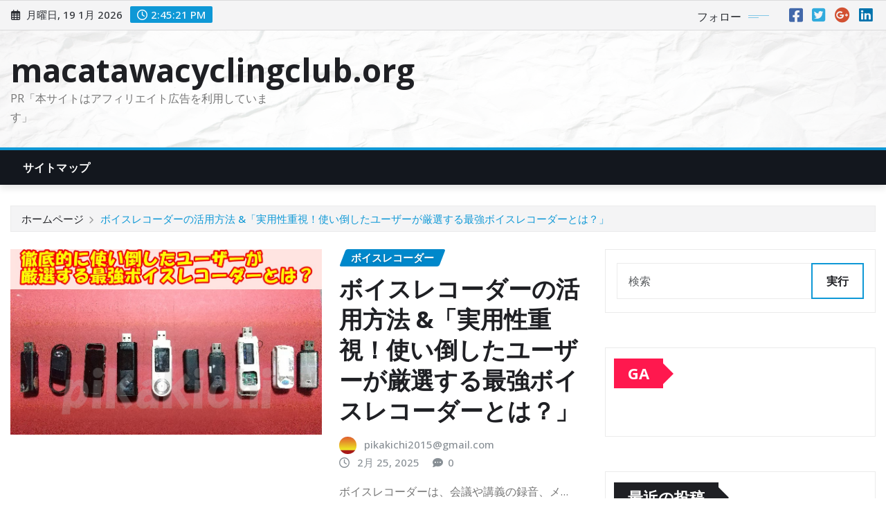

--- FILE ---
content_type: text/html; charset=UTF-8
request_url: https://macatawacyclingclub.org/tag/%E5%8E%B3%E9%81%B8/
body_size: 36027
content:
<!DOCTYPE html>
<html lang="ja">
<head>	
	<meta charset="UTF-8">
    <meta name="viewport" content="width=device-width, initial-scale=1">
    <meta http-equiv="x-ua-compatible" content="ie=edge">
	
	
			    <!-- PVC Template -->
    <script type="text/template" id="pvc-stats-view-template">
    <i class="pvc-stats-icon medium" aria-hidden="true"><svg aria-hidden="true" focusable="false" data-prefix="far" data-icon="chart-bar" role="img" xmlns="http://www.w3.org/2000/svg" viewBox="0 0 512 512" class="svg-inline--fa fa-chart-bar fa-w-16 fa-2x"><path fill="currentColor" d="M396.8 352h22.4c6.4 0 12.8-6.4 12.8-12.8V108.8c0-6.4-6.4-12.8-12.8-12.8h-22.4c-6.4 0-12.8 6.4-12.8 12.8v230.4c0 6.4 6.4 12.8 12.8 12.8zm-192 0h22.4c6.4 0 12.8-6.4 12.8-12.8V140.8c0-6.4-6.4-12.8-12.8-12.8h-22.4c-6.4 0-12.8 6.4-12.8 12.8v198.4c0 6.4 6.4 12.8 12.8 12.8zm96 0h22.4c6.4 0 12.8-6.4 12.8-12.8V204.8c0-6.4-6.4-12.8-12.8-12.8h-22.4c-6.4 0-12.8 6.4-12.8 12.8v134.4c0 6.4 6.4 12.8 12.8 12.8zM496 400H48V80c0-8.84-7.16-16-16-16H16C7.16 64 0 71.16 0 80v336c0 17.67 14.33 32 32 32h464c8.84 0 16-7.16 16-16v-16c0-8.84-7.16-16-16-16zm-387.2-48h22.4c6.4 0 12.8-6.4 12.8-12.8v-70.4c0-6.4-6.4-12.8-12.8-12.8h-22.4c-6.4 0-12.8 6.4-12.8 12.8v70.4c0 6.4 6.4 12.8 12.8 12.8z" class=""></path></svg></i>
	 <%= total_view %> total views	<% if ( today_view > 0 ) { %>
		<span class="views_today">,  <%= today_view %> views today</span>
	<% } %>
	</span>
	</script>
		    <meta name='robots' content='index, follow, max-image-preview:large, max-snippet:-1, max-video-preview:-1' />

	<!-- This site is optimized with the Yoast SEO plugin v26.6 - https://yoast.com/wordpress/plugins/seo/ -->
	<title>#厳選 Archives - macatawacyclingclub.org</title>
	<link rel="canonical" href="https://macatawacyclingclub.org/tag/厳選/" />
	<meta property="og:locale" content="ja_JP" />
	<meta property="og:type" content="article" />
	<meta property="og:title" content="#厳選 Archives - macatawacyclingclub.org" />
	<meta property="og:url" content="https://macatawacyclingclub.org/tag/厳選/" />
	<meta property="og:site_name" content="macatawacyclingclub.org" />
	<meta name="twitter:card" content="summary_large_image" />
	<script type="application/ld+json" class="yoast-schema-graph">{"@context":"https://schema.org","@graph":[{"@type":"CollectionPage","@id":"https://macatawacyclingclub.org/tag/%e5%8e%b3%e9%81%b8/","url":"https://macatawacyclingclub.org/tag/%e5%8e%b3%e9%81%b8/","name":"#厳選 Archives - macatawacyclingclub.org","isPartOf":{"@id":"https://macatawacyclingclub.org/#website"},"primaryImageOfPage":{"@id":"https://macatawacyclingclub.org/tag/%e5%8e%b3%e9%81%b8/#primaryimage"},"image":{"@id":"https://macatawacyclingclub.org/tag/%e5%8e%b3%e9%81%b8/#primaryimage"},"thumbnailUrl":"https://macatawacyclingclub.org/wp-content/uploads/2025/02/v-使えるボイスレコーダー001pk-pink.jpg","breadcrumb":{"@id":"https://macatawacyclingclub.org/tag/%e5%8e%b3%e9%81%b8/#breadcrumb"},"inLanguage":"ja"},{"@type":"ImageObject","inLanguage":"ja","@id":"https://macatawacyclingclub.org/tag/%e5%8e%b3%e9%81%b8/#primaryimage","url":"https://macatawacyclingclub.org/wp-content/uploads/2025/02/v-使えるボイスレコーダー001pk-pink.jpg","contentUrl":"https://macatawacyclingclub.org/wp-content/uploads/2025/02/v-使えるボイスレコーダー001pk-pink.jpg","width":947,"height":563},{"@type":"BreadcrumbList","@id":"https://macatawacyclingclub.org/tag/%e5%8e%b3%e9%81%b8/#breadcrumb","itemListElement":[{"@type":"ListItem","position":1,"name":"Home","item":"https://macatawacyclingclub.org/"},{"@type":"ListItem","position":2,"name":"#厳選"}]},{"@type":"WebSite","@id":"https://macatawacyclingclub.org/#website","url":"https://macatawacyclingclub.org/","name":"macatawacyclingclub.org","description":"PR「本サイトはアフィリエイト広告を利用しています」","potentialAction":[{"@type":"SearchAction","target":{"@type":"EntryPoint","urlTemplate":"https://macatawacyclingclub.org/?s={search_term_string}"},"query-input":{"@type":"PropertyValueSpecification","valueRequired":true,"valueName":"search_term_string"}}],"inLanguage":"ja"}]}</script>
	<!-- / Yoast SEO plugin. -->


<link rel='dns-prefetch' href='//fonts.googleapis.com' />
<link rel="alternate" type="application/rss+xml" title="macatawacyclingclub.org &raquo; フィード" href="https://macatawacyclingclub.org/feed/" />
<link rel="alternate" type="application/rss+xml" title="macatawacyclingclub.org &raquo; コメントフィード" href="https://macatawacyclingclub.org/comments/feed/" />
<link rel="alternate" type="application/rss+xml" title="macatawacyclingclub.org &raquo; #厳選 タグのフィード" href="https://macatawacyclingclub.org/tag/%e5%8e%b3%e9%81%b8/feed/" />
<!-- macatawacyclingclub.org is managing ads with Advanced Ads 2.0.15 – https://wpadvancedads.com/ --><script id="macat-ready">
			window.advanced_ads_ready=function(e,a){a=a||"complete";var d=function(e){return"interactive"===a?"loading"!==e:"complete"===e};d(document.readyState)?e():document.addEventListener("readystatechange",(function(a){d(a.target.readyState)&&e()}),{once:"interactive"===a})},window.advanced_ads_ready_queue=window.advanced_ads_ready_queue||[];		</script>
		<style id='wp-img-auto-sizes-contain-inline-css' type='text/css'>
img:is([sizes=auto i],[sizes^="auto," i]){contain-intrinsic-size:3000px 1500px}
/*# sourceURL=wp-img-auto-sizes-contain-inline-css */
</style>
<style id='wp-emoji-styles-inline-css' type='text/css'>

	img.wp-smiley, img.emoji {
		display: inline !important;
		border: none !important;
		box-shadow: none !important;
		height: 1em !important;
		width: 1em !important;
		margin: 0 0.07em !important;
		vertical-align: -0.1em !important;
		background: none !important;
		padding: 0 !important;
	}
/*# sourceURL=wp-emoji-styles-inline-css */
</style>
<style id='wp-block-library-inline-css' type='text/css'>
:root{--wp-block-synced-color:#7a00df;--wp-block-synced-color--rgb:122,0,223;--wp-bound-block-color:var(--wp-block-synced-color);--wp-editor-canvas-background:#ddd;--wp-admin-theme-color:#007cba;--wp-admin-theme-color--rgb:0,124,186;--wp-admin-theme-color-darker-10:#006ba1;--wp-admin-theme-color-darker-10--rgb:0,107,160.5;--wp-admin-theme-color-darker-20:#005a87;--wp-admin-theme-color-darker-20--rgb:0,90,135;--wp-admin-border-width-focus:2px}@media (min-resolution:192dpi){:root{--wp-admin-border-width-focus:1.5px}}.wp-element-button{cursor:pointer}:root .has-very-light-gray-background-color{background-color:#eee}:root .has-very-dark-gray-background-color{background-color:#313131}:root .has-very-light-gray-color{color:#eee}:root .has-very-dark-gray-color{color:#313131}:root .has-vivid-green-cyan-to-vivid-cyan-blue-gradient-background{background:linear-gradient(135deg,#00d084,#0693e3)}:root .has-purple-crush-gradient-background{background:linear-gradient(135deg,#34e2e4,#4721fb 50%,#ab1dfe)}:root .has-hazy-dawn-gradient-background{background:linear-gradient(135deg,#faaca8,#dad0ec)}:root .has-subdued-olive-gradient-background{background:linear-gradient(135deg,#fafae1,#67a671)}:root .has-atomic-cream-gradient-background{background:linear-gradient(135deg,#fdd79a,#004a59)}:root .has-nightshade-gradient-background{background:linear-gradient(135deg,#330968,#31cdcf)}:root .has-midnight-gradient-background{background:linear-gradient(135deg,#020381,#2874fc)}:root{--wp--preset--font-size--normal:16px;--wp--preset--font-size--huge:42px}.has-regular-font-size{font-size:1em}.has-larger-font-size{font-size:2.625em}.has-normal-font-size{font-size:var(--wp--preset--font-size--normal)}.has-huge-font-size{font-size:var(--wp--preset--font-size--huge)}.has-text-align-center{text-align:center}.has-text-align-left{text-align:left}.has-text-align-right{text-align:right}.has-fit-text{white-space:nowrap!important}#end-resizable-editor-section{display:none}.aligncenter{clear:both}.items-justified-left{justify-content:flex-start}.items-justified-center{justify-content:center}.items-justified-right{justify-content:flex-end}.items-justified-space-between{justify-content:space-between}.screen-reader-text{border:0;clip-path:inset(50%);height:1px;margin:-1px;overflow:hidden;padding:0;position:absolute;width:1px;word-wrap:normal!important}.screen-reader-text:focus{background-color:#ddd;clip-path:none;color:#444;display:block;font-size:1em;height:auto;left:5px;line-height:normal;padding:15px 23px 14px;text-decoration:none;top:5px;width:auto;z-index:100000}html :where(.has-border-color){border-style:solid}html :where([style*=border-top-color]){border-top-style:solid}html :where([style*=border-right-color]){border-right-style:solid}html :where([style*=border-bottom-color]){border-bottom-style:solid}html :where([style*=border-left-color]){border-left-style:solid}html :where([style*=border-width]){border-style:solid}html :where([style*=border-top-width]){border-top-style:solid}html :where([style*=border-right-width]){border-right-style:solid}html :where([style*=border-bottom-width]){border-bottom-style:solid}html :where([style*=border-left-width]){border-left-style:solid}html :where(img[class*=wp-image-]){height:auto;max-width:100%}:where(figure){margin:0 0 1em}html :where(.is-position-sticky){--wp-admin--admin-bar--position-offset:var(--wp-admin--admin-bar--height,0px)}@media screen and (max-width:600px){html :where(.is-position-sticky){--wp-admin--admin-bar--position-offset:0px}}

/*# sourceURL=wp-block-library-inline-css */
</style><style id='global-styles-inline-css' type='text/css'>
:root{--wp--preset--aspect-ratio--square: 1;--wp--preset--aspect-ratio--4-3: 4/3;--wp--preset--aspect-ratio--3-4: 3/4;--wp--preset--aspect-ratio--3-2: 3/2;--wp--preset--aspect-ratio--2-3: 2/3;--wp--preset--aspect-ratio--16-9: 16/9;--wp--preset--aspect-ratio--9-16: 9/16;--wp--preset--color--black: #000000;--wp--preset--color--cyan-bluish-gray: #abb8c3;--wp--preset--color--white: #ffffff;--wp--preset--color--pale-pink: #f78da7;--wp--preset--color--vivid-red: #cf2e2e;--wp--preset--color--luminous-vivid-orange: #ff6900;--wp--preset--color--luminous-vivid-amber: #fcb900;--wp--preset--color--light-green-cyan: #7bdcb5;--wp--preset--color--vivid-green-cyan: #00d084;--wp--preset--color--pale-cyan-blue: #8ed1fc;--wp--preset--color--vivid-cyan-blue: #0693e3;--wp--preset--color--vivid-purple: #9b51e0;--wp--preset--gradient--vivid-cyan-blue-to-vivid-purple: linear-gradient(135deg,rgb(6,147,227) 0%,rgb(155,81,224) 100%);--wp--preset--gradient--light-green-cyan-to-vivid-green-cyan: linear-gradient(135deg,rgb(122,220,180) 0%,rgb(0,208,130) 100%);--wp--preset--gradient--luminous-vivid-amber-to-luminous-vivid-orange: linear-gradient(135deg,rgb(252,185,0) 0%,rgb(255,105,0) 100%);--wp--preset--gradient--luminous-vivid-orange-to-vivid-red: linear-gradient(135deg,rgb(255,105,0) 0%,rgb(207,46,46) 100%);--wp--preset--gradient--very-light-gray-to-cyan-bluish-gray: linear-gradient(135deg,rgb(238,238,238) 0%,rgb(169,184,195) 100%);--wp--preset--gradient--cool-to-warm-spectrum: linear-gradient(135deg,rgb(74,234,220) 0%,rgb(151,120,209) 20%,rgb(207,42,186) 40%,rgb(238,44,130) 60%,rgb(251,105,98) 80%,rgb(254,248,76) 100%);--wp--preset--gradient--blush-light-purple: linear-gradient(135deg,rgb(255,206,236) 0%,rgb(152,150,240) 100%);--wp--preset--gradient--blush-bordeaux: linear-gradient(135deg,rgb(254,205,165) 0%,rgb(254,45,45) 50%,rgb(107,0,62) 100%);--wp--preset--gradient--luminous-dusk: linear-gradient(135deg,rgb(255,203,112) 0%,rgb(199,81,192) 50%,rgb(65,88,208) 100%);--wp--preset--gradient--pale-ocean: linear-gradient(135deg,rgb(255,245,203) 0%,rgb(182,227,212) 50%,rgb(51,167,181) 100%);--wp--preset--gradient--electric-grass: linear-gradient(135deg,rgb(202,248,128) 0%,rgb(113,206,126) 100%);--wp--preset--gradient--midnight: linear-gradient(135deg,rgb(2,3,129) 0%,rgb(40,116,252) 100%);--wp--preset--font-size--small: 13px;--wp--preset--font-size--medium: 20px;--wp--preset--font-size--large: 36px;--wp--preset--font-size--x-large: 42px;--wp--preset--spacing--20: 0.44rem;--wp--preset--spacing--30: 0.67rem;--wp--preset--spacing--40: 1rem;--wp--preset--spacing--50: 1.5rem;--wp--preset--spacing--60: 2.25rem;--wp--preset--spacing--70: 3.38rem;--wp--preset--spacing--80: 5.06rem;--wp--preset--shadow--natural: 6px 6px 9px rgba(0, 0, 0, 0.2);--wp--preset--shadow--deep: 12px 12px 50px rgba(0, 0, 0, 0.4);--wp--preset--shadow--sharp: 6px 6px 0px rgba(0, 0, 0, 0.2);--wp--preset--shadow--outlined: 6px 6px 0px -3px rgb(255, 255, 255), 6px 6px rgb(0, 0, 0);--wp--preset--shadow--crisp: 6px 6px 0px rgb(0, 0, 0);}:where(.is-layout-flex){gap: 0.5em;}:where(.is-layout-grid){gap: 0.5em;}body .is-layout-flex{display: flex;}.is-layout-flex{flex-wrap: wrap;align-items: center;}.is-layout-flex > :is(*, div){margin: 0;}body .is-layout-grid{display: grid;}.is-layout-grid > :is(*, div){margin: 0;}:where(.wp-block-columns.is-layout-flex){gap: 2em;}:where(.wp-block-columns.is-layout-grid){gap: 2em;}:where(.wp-block-post-template.is-layout-flex){gap: 1.25em;}:where(.wp-block-post-template.is-layout-grid){gap: 1.25em;}.has-black-color{color: var(--wp--preset--color--black) !important;}.has-cyan-bluish-gray-color{color: var(--wp--preset--color--cyan-bluish-gray) !important;}.has-white-color{color: var(--wp--preset--color--white) !important;}.has-pale-pink-color{color: var(--wp--preset--color--pale-pink) !important;}.has-vivid-red-color{color: var(--wp--preset--color--vivid-red) !important;}.has-luminous-vivid-orange-color{color: var(--wp--preset--color--luminous-vivid-orange) !important;}.has-luminous-vivid-amber-color{color: var(--wp--preset--color--luminous-vivid-amber) !important;}.has-light-green-cyan-color{color: var(--wp--preset--color--light-green-cyan) !important;}.has-vivid-green-cyan-color{color: var(--wp--preset--color--vivid-green-cyan) !important;}.has-pale-cyan-blue-color{color: var(--wp--preset--color--pale-cyan-blue) !important;}.has-vivid-cyan-blue-color{color: var(--wp--preset--color--vivid-cyan-blue) !important;}.has-vivid-purple-color{color: var(--wp--preset--color--vivid-purple) !important;}.has-black-background-color{background-color: var(--wp--preset--color--black) !important;}.has-cyan-bluish-gray-background-color{background-color: var(--wp--preset--color--cyan-bluish-gray) !important;}.has-white-background-color{background-color: var(--wp--preset--color--white) !important;}.has-pale-pink-background-color{background-color: var(--wp--preset--color--pale-pink) !important;}.has-vivid-red-background-color{background-color: var(--wp--preset--color--vivid-red) !important;}.has-luminous-vivid-orange-background-color{background-color: var(--wp--preset--color--luminous-vivid-orange) !important;}.has-luminous-vivid-amber-background-color{background-color: var(--wp--preset--color--luminous-vivid-amber) !important;}.has-light-green-cyan-background-color{background-color: var(--wp--preset--color--light-green-cyan) !important;}.has-vivid-green-cyan-background-color{background-color: var(--wp--preset--color--vivid-green-cyan) !important;}.has-pale-cyan-blue-background-color{background-color: var(--wp--preset--color--pale-cyan-blue) !important;}.has-vivid-cyan-blue-background-color{background-color: var(--wp--preset--color--vivid-cyan-blue) !important;}.has-vivid-purple-background-color{background-color: var(--wp--preset--color--vivid-purple) !important;}.has-black-border-color{border-color: var(--wp--preset--color--black) !important;}.has-cyan-bluish-gray-border-color{border-color: var(--wp--preset--color--cyan-bluish-gray) !important;}.has-white-border-color{border-color: var(--wp--preset--color--white) !important;}.has-pale-pink-border-color{border-color: var(--wp--preset--color--pale-pink) !important;}.has-vivid-red-border-color{border-color: var(--wp--preset--color--vivid-red) !important;}.has-luminous-vivid-orange-border-color{border-color: var(--wp--preset--color--luminous-vivid-orange) !important;}.has-luminous-vivid-amber-border-color{border-color: var(--wp--preset--color--luminous-vivid-amber) !important;}.has-light-green-cyan-border-color{border-color: var(--wp--preset--color--light-green-cyan) !important;}.has-vivid-green-cyan-border-color{border-color: var(--wp--preset--color--vivid-green-cyan) !important;}.has-pale-cyan-blue-border-color{border-color: var(--wp--preset--color--pale-cyan-blue) !important;}.has-vivid-cyan-blue-border-color{border-color: var(--wp--preset--color--vivid-cyan-blue) !important;}.has-vivid-purple-border-color{border-color: var(--wp--preset--color--vivid-purple) !important;}.has-vivid-cyan-blue-to-vivid-purple-gradient-background{background: var(--wp--preset--gradient--vivid-cyan-blue-to-vivid-purple) !important;}.has-light-green-cyan-to-vivid-green-cyan-gradient-background{background: var(--wp--preset--gradient--light-green-cyan-to-vivid-green-cyan) !important;}.has-luminous-vivid-amber-to-luminous-vivid-orange-gradient-background{background: var(--wp--preset--gradient--luminous-vivid-amber-to-luminous-vivid-orange) !important;}.has-luminous-vivid-orange-to-vivid-red-gradient-background{background: var(--wp--preset--gradient--luminous-vivid-orange-to-vivid-red) !important;}.has-very-light-gray-to-cyan-bluish-gray-gradient-background{background: var(--wp--preset--gradient--very-light-gray-to-cyan-bluish-gray) !important;}.has-cool-to-warm-spectrum-gradient-background{background: var(--wp--preset--gradient--cool-to-warm-spectrum) !important;}.has-blush-light-purple-gradient-background{background: var(--wp--preset--gradient--blush-light-purple) !important;}.has-blush-bordeaux-gradient-background{background: var(--wp--preset--gradient--blush-bordeaux) !important;}.has-luminous-dusk-gradient-background{background: var(--wp--preset--gradient--luminous-dusk) !important;}.has-pale-ocean-gradient-background{background: var(--wp--preset--gradient--pale-ocean) !important;}.has-electric-grass-gradient-background{background: var(--wp--preset--gradient--electric-grass) !important;}.has-midnight-gradient-background{background: var(--wp--preset--gradient--midnight) !important;}.has-small-font-size{font-size: var(--wp--preset--font-size--small) !important;}.has-medium-font-size{font-size: var(--wp--preset--font-size--medium) !important;}.has-large-font-size{font-size: var(--wp--preset--font-size--large) !important;}.has-x-large-font-size{font-size: var(--wp--preset--font-size--x-large) !important;}
/*# sourceURL=global-styles-inline-css */
</style>

<style id='classic-theme-styles-inline-css' type='text/css'>
/*! This file is auto-generated */
.wp-block-button__link{color:#fff;background-color:#32373c;border-radius:9999px;box-shadow:none;text-decoration:none;padding:calc(.667em + 2px) calc(1.333em + 2px);font-size:1.125em}.wp-block-file__button{background:#32373c;color:#fff;text-decoration:none}
/*# sourceURL=/wp-includes/css/classic-themes.min.css */
</style>
<link rel='stylesheet' id='a3-pvc-style-css' href='https://macatawacyclingclub.org/wp-content/plugins/page-views-count/assets/css/style.min.css?ver=2.8.7' type='text/css' media='all' />
<link rel='stylesheet' id='diypro-youtuner-post-css-css' href='https://macatawacyclingclub.org/wp-content/plugins/youtuner/style/diypro_youtuner_post.css?ver=6.9' type='text/css' media='all' />
<link rel='stylesheet' id='ez-toc-css' href='https://macatawacyclingclub.org/wp-content/plugins/easy-table-of-contents/assets/css/screen.min.css?ver=2.0.79.2' type='text/css' media='all' />
<style id='ez-toc-inline-css' type='text/css'>
div#ez-toc-container .ez-toc-title {font-size: 120%;}div#ez-toc-container .ez-toc-title {font-weight: 500;}div#ez-toc-container ul li , div#ez-toc-container ul li a {font-size: 95%;}div#ez-toc-container ul li , div#ez-toc-container ul li a {font-weight: 500;}div#ez-toc-container nav ul ul li {font-size: 90%;}.ez-toc-box-title {font-weight: bold; margin-bottom: 10px; text-align: center; text-transform: uppercase; letter-spacing: 1px; color: #666; padding-bottom: 5px;position:absolute;top:-4%;left:5%;background-color: inherit;transition: top 0.3s ease;}.ez-toc-box-title.toc-closed {top:-25%;}
.ez-toc-container-direction {direction: ltr;}.ez-toc-counter ul{counter-reset: item ;}.ez-toc-counter nav ul li a::before {content: counters(item, '.', decimal) '. ';display: inline-block;counter-increment: item;flex-grow: 0;flex-shrink: 0;margin-right: .2em; float: left; }.ez-toc-widget-direction {direction: ltr;}.ez-toc-widget-container ul{counter-reset: item ;}.ez-toc-widget-container nav ul li a::before {content: counters(item, '.', decimal) '. ';display: inline-block;counter-increment: item;flex-grow: 0;flex-shrink: 0;margin-right: .2em; float: left; }
/*# sourceURL=ez-toc-inline-css */
</style>
<link rel='stylesheet' id='yyi_rinker_stylesheet-css' href='https://macatawacyclingclub.org/wp-content/plugins/yyi-rinker/css/style.css?v=1.11.1&#038;ver=6.9' type='text/css' media='all' />
<link rel='stylesheet' id='bootstrap-css' href='https://macatawacyclingclub.org/wp-content/themes/newsexo/assets/css/bootstrap.css?ver=6.9' type='text/css' media='all' />
<link rel='stylesheet' id='font-awesome-min-css' href='https://macatawacyclingclub.org/wp-content/themes/newsexo/assets/css/font-awesome/css/font-awesome.min.css?ver=4.7.0' type='text/css' media='all' />
<link rel='stylesheet' id='newsexo-style-css' href='https://macatawacyclingclub.org/wp-content/themes/newsexo/style.css?ver=6.9' type='text/css' media='all' />
<link rel='stylesheet' id='theme-default-css' href='https://macatawacyclingclub.org/wp-content/themes/newsexo/assets/css/theme-default.css?ver=6.9' type='text/css' media='all' />
<link rel='stylesheet' id='newsexo-animate-css-css' href='https://macatawacyclingclub.org/wp-content/themes/newsexo/assets/css/animate.css?ver=6.9' type='text/css' media='all' />
<link rel='stylesheet' id='owl.carousel-css-css' href='https://macatawacyclingclub.org/wp-content/themes/newsexo/assets/css/owl.carousel.css?ver=6.9' type='text/css' media='all' />
<link rel='stylesheet' id='bootstrap-smartmenus-css-css' href='https://macatawacyclingclub.org/wp-content/themes/newsexo/assets/css/jquery.smartmenus.bootstrap-4.css?ver=6.9' type='text/css' media='all' />
<link rel='stylesheet' id='newsexo-google-fonts-css' href='//fonts.googleapis.com/css?family=ABeeZee%7CAbel%7CAbril+Fatface%7CAclonica%7CAcme%7CActor%7CAdamina%7CAdvent+Pro%7CAguafina+Script%7CAkronim%7CAladin%7CAldrich%7CAlef%7CAlegreya%7CAlegreya+SC%7CAlegreya+Sans%7CAlegreya+Sans+SC%7CAlex+Brush%7CAlfa+Slab+One%7CAlice%7CAlike%7CAlike+Angular%7CAllan%7CAllerta%7CAllerta+Stencil%7CAllura%7CAlmendra%7CAlmendra+Display%7CAlmendra+SC%7CAmarante%7CAmaranth%7CAmatic+SC%7CAmatica+SC%7CAmethysta%7CAmiko%7CAmiri%7CAmita%7CAnaheim%7CAndada%7CAndika%7CAngkor%7CAnnie+Use+Your+Telescope%7CAnonymous+Pro%7CAntic%7CAntic+Didone%7CAntic+Slab%7CAnton%7CArapey%7CArbutus%7CArbutus+Slab%7CArchitects+Daughter%7CArchivo+Black%7CArchivo+Narrow%7CAref+Ruqaa%7CArima+Madurai%7CArimo%7CArizonia%7CArmata%7CArtifika%7CArvo%7CArya%7CAsap%7CAsar%7CAsset%7CAssistant%7CAstloch%7CAsul%7CAthiti%7CAtma%7CAtomic+Age%7CAubrey%7CAudiowide%7CAutour+One%7CAverage%7CAverage+Sans%7CAveria+Gruesa+Libre%7CAveria+Libre%7CAveria+Sans+Libre%7CAveria+Serif+Libre%7CBad+Script%7CBaloo%7CBaloo+Bhai%7CBaloo+Da%7CBaloo+Thambi%7CBalthazar%7CBangers%7CBarlow%7CBasic%7CBattambang%7CBaumans%7CBayon%7CBelgrano%7CBelleza%7CBenchNine%7CBentham%7CBerkshire+Swash%7CBevan%7CBigelow+Rules%7CBigshot+One%7CBilbo%7CBilbo+Swash+Caps%7CBioRhyme%7CBioRhyme+Expanded%7CBiryani%7CBitter%7CBlack+Ops+One%7CBokor%7CBonbon%7CBoogaloo%7CBowlby+One%7CBowlby+One+SC%7CBrawler%7CBree+Serif%7CBubblegum+Sans%7CBubbler+One%7CBuda%7CBuenard%7CBungee%7CBungee+Hairline%7CBungee+Inline%7CBungee+Outline%7CBungee+Shade%7CButcherman%7CButterfly+Kids%7CCabin%7CCabin+Condensed%7CCabin+Sketch%7CCaesar+Dressing%7CCagliostro%7CCairo%7CCalligraffitti%7CCambay%7CCambo%7CCandal%7CCantarell%7CCantata+One%7CCantora+One%7CCapriola%7CCardo%7CCarme%7CCarrois+Gothic%7CCarrois+Gothic+SC%7CCarter+One%7CCatamaran%7CCaudex%7CCaveat%7CCaveat+Brush%7CCedarville+Cursive%7CCeviche+One%7CChanga%7CChanga+One%7CChango%7CChathura%7CChau+Philomene+One%7CChela+One%7CChelsea+Market%7CChenla%7CCherry+Cream+Soda%7CCherry+Swash%7CChewy%7CChicle%7CChivo%7CChonburi%7CCinzel%7CCinzel+Decorative%7CClicker+Script%7CCoda%7CCoda+Caption%7CCodystar%7CCoiny%7CCombo%7CComfortaa%7CComing+Soon%7CConcert+One%7CCondiment%7CContent%7CContrail+One%7CConvergence%7CCookie%7CCopse%7CCorben%7CCormorant%7CCormorant+Garamond%7CCormorant+Infant%7CCormorant+SC%7CCormorant+Unicase%7CCormorant+Upright%7CCourgette%7CCousine%7CCoustard%7CCovered+By+Your+Grace%7CCrafty+Girls%7CCreepster%7CCrete+Round%7CCrimson+Text%7CCroissant+One%7CCrushed%7CCuprum%7CCutive%7CCutive+Mono%7CDamion%7CDancing+Script%7CDangrek%7CDavid+Libre%7CDawning+of+a+New+Day%7CDays+One%7CDekko%7CDelius%7CDelius+Swash+Caps%7CDelius+Unicase%7CDella+Respira%7CDenk+One%7CDevonshire%7CDhurjati%7CDidact+Gothic%7CDiplomata%7CDiplomata+SC%7CDomine%7CDonegal+One%7CDoppio+One%7CDorsa%7CDosis%7CDr+Sugiyama%7CDroid+Sans%7CDroid+Sans+Mono%7CDroid+Serif%7CDuru+Sans%7CDynalight%7CEB+Garamond%7CEagle+Lake%7CEater%7CEconomica%7CEczar%7CEk+Mukta%7CEl+Messiri%7CElectrolize%7CElsie%7CElsie+Swash+Caps%7CEmblema+One%7CEmilys+Candy%7CEncode+Sans%7CEngagement%7CEnglebert%7CEnriqueta%7CErica+One%7CEsteban%7CEuphoria+Script%7CEwert%7CExo%7CExo+2%7CExpletus+Sans%7CFanwood+Text%7CFarsan%7CFascinate%7CFascinate+Inline%7CFaster+One%7CFasthand%7CFauna+One%7CFederant%7CFedero%7CFelipa%7CFenix%7CFinger+Paint%7CFira+Mono%7CFira+Sans%7CFjalla+One%7CFjord+One%7CFlamenco%7CFlavors%7CFondamento%7CFontdiner+Swanky%7CForum%7CFrancois+One%7CFrank+Ruhl+Libre%7CFreckle+Face%7CFredericka+the+Great%7CFredoka+One%7CFreehand%7CFresca%7CFrijole%7CFruktur%7CFugaz+One%7CGFS+Didot%7CGFS+Neohellenic%7CGabriela%7CGafata%7CGalada%7CGaldeano%7CGalindo%7CGentium+Basic%7CGentium+Book+Basic%7CGeo%7CGeostar%7CGeostar+Fill%7CGermania+One%7CGidugu%7CGilda+Display%7CGive+You+Glory%7CGlass+Antiqua%7CGlegoo%7CGloria+Hallelujah%7CGoblin+One%7CGochi+Hand%7CGorditas%7CGoudy+Bookletter+1911%7CGraduate%7CGrand+Hotel%7CGravitas+One%7CGreat+Vibes%7CGriffy%7CGruppo%7CGudea%7CGurajada%7CHabibi%7CHalant%7CHammersmith+One%7CHanalei%7CHanalei+Fill%7CHandlee%7CHanuman%7CHappy+Monkey%7CHarmattan%7CHeadland+One%7CHeebo%7CHenny+Penny%7CHerr+Von+Muellerhoff%7CHind%7CHind+Guntur%7CHind+Madurai%7CHind+Siliguri%7CHind+Vadodara%7CHoltwood+One+SC%7CHomemade+Apple%7CHomenaje%7CIM+Fell+DW+Pica%7CIM+Fell+DW+Pica+SC%7CIM+Fell+Double+Pica%7CIM+Fell+Double+Pica+SC%7CIM+Fell+English%7CIM+Fell+English+SC%7CIM+Fell+French+Canon%7CIM+Fell+French+Canon+SC%7CIM+Fell+Great+Primer%7CIM+Fell+Great+Primer+SC%7CIceberg%7CIceland%7CImprima%7CInconsolata%7CInder%7CIndie+Flower%7CInika%7CInknut+Antiqua%7CIrish+Grover%7CIstok+Web%7CItaliana%7CItalianno%7CItim%7CJacques+Francois%7CJacques+Francois+Shadow%7CJaldi%7CJim+Nightshade%7CJockey+One%7CJolly+Lodger%7CJomhuria%7CJosefin+Sans%7CJosefin+Slab%7CJoti+One%7CJudson%7CJulee%7CJulius+Sans+One%7CJunge%7CJura%7CJust+Another+Hand%7CJust+Me+Again+Down+Here%7CKadwa%7CKalam%7CKameron%7CKanit%7CKantumruy%7CKarla%7CKarma%7CKatibeh%7CKaushan+Script%7CKavivanar%7CKavoon%7CKdam+Thmor%7CKeania+One%7CKelly+Slab%7CKenia%7CKhand%7CKhmer%7CKhula%7CKite+One%7CKnewave%7CKotta+One%7CKoulen%7CKranky%7CKreon%7CKristi%7CKrona+One%7CKumar+One%7CKumar+One+Outline%7CKurale%7CLa+Belle+Aurore%7CLaila%7CLakki+Reddy%7CLalezar%7CLancelot%7CLateef%7CLato%7CLeague+Script%7CLeckerli+One%7CLedger%7CLekton%7CLemon%7CLemonada%7CLibre+Baskerville%7CLibre+Franklin%7CLife+Savers%7CLilita+One%7CLily+Script+One%7CLimelight%7CLinden+Hill%7CLobster%7CLobster+Two%7CLondrina+Outline%7CLondrina+Shadow%7CLondrina+Sketch%7CLondrina+Solid%7CLora%7CLove+Ya+Like+A+Sister%7CLoved+by+the+King%7CLovers+Quarrel%7CLuckiest+Guy%7CLusitana%7CLustria%7CMacondo%7CMacondo+Swash+Caps%7CMada%7CMagra%7CMaiden+Orange%7CMaitree%7CMako%7CMallanna%7CMandali%7CMarcellus%7CMarcellus+SC%7CMarck+Script%7CMargarine%7CMarko+One%7CMarmelad%7CMartel%7CMartel+Sans%7CMarvel%7CMate%7CMate+SC%7CMaven+Pro%7CMcLaren%7CMeddon%7CMedievalSharp%7CMedula+One%7CMeera+Inimai%7CMegrim%7CMeie+Script%7CMerienda%7CMerienda+One%7CMerriweather%7CMerriweather+Sans%7CMetal%7CMetal+Mania%7CMetamorphous%7CMetrophobic%7CMichroma%7CMilonga%7CMiltonian%7CMiltonian+Tattoo%7CMiniver%7CMiriam+Libre%7CMirza%7CMiss+Fajardose%7CMitr%7CModak%7CModern+Antiqua%7CMogra%7CMolengo%7CMolle%7CMonda%7CMonofett%7CMonoton%7CMonsieur+La+Doulaise%7CMontaga%7CMontez%7CMontserrat%7CMontserrat+Alternates%7CMontserrat+Subrayada%7CMoul%7CMoulpali%7CMountains+of+Christmas%7CMouse+Memoirs%7CMr+Bedfort%7CMr+Dafoe%7CMr+De+Haviland%7CMrs+Saint+Delafield%7CMrs+Sheppards%7CMukta+Vaani%7CMuli%7CMystery+Quest%7CNTR%7CNeucha%7CNeuton%7CNew+Rocker%7CNews+Cycle%7CNiconne%7CNixie+One%7CNobile%7CNokora%7CNorican%7CNosifer%7CNothing+You+Could+Do%7CNoticia+Text%7CNoto+Sans%7CNoto+Serif%7CNova+Cut%7CNova+Flat%7CNova+Mono%7CNova+Oval%7CNova+Round%7CNova+Script%7CNova+Slim%7CNova+Square%7CNumans%7CNunito%7COdor+Mean+Chey%7COffside%7COld+Standard+TT%7COldenburg%7COleo+Script%7COleo+Script+Swash+Caps%7COpen+Sans%7COpen+Sans+Condensed%7COranienbaum%7COrbitron%7COregano%7COrienta%7COriginal+Surfer%7COswald%7COver+the+Rainbow%7COverlock%7COverlock+SC%7COvo%7COxygen%7COxygen+Mono%7CPT+Mono%7CPT+Sans%7CPT+Sans+Caption%7CPT+Sans+Narrow%7CPT+Serif%7CPT+Serif+Caption%7CPacifico%7CPalanquin%7CPalanquin+Dark%7CPaprika%7CParisienne%7CPassero+One%7CPassion+One%7CPathway+Gothic+One%7CPatrick+Hand%7CPatrick+Hand+SC%7CPattaya%7CPatua+One%7CPavanam%7CPaytone+One%7CPeddana%7CPeralta%7CPermanent+Marker%7CPetit+Formal+Script%7CPetrona%7CPhilosopher%7CPiedra%7CPinyon+Script%7CPirata+One%7CPlaster%7CPlay%7CPlayball%7CPlayfair+Display%7CPlayfair+Display+SC%7CPodkova%7CPoiret+One%7CPoller+One%7CPoly%7CPompiere%7CPontano+Sans%7CPoppins%7CPort+Lligat+Sans%7CPort+Lligat+Slab%7CPragati+Narrow%7CPrata%7CPreahvihear%7CPress+Start+2P%7CPridi%7CPrincess+Sofia%7CProciono%7CPrompt%7CProsto+One%7CProza+Libre%7CPuritan%7CPurple+Purse%7CQuando%7CQuantico%7CQuattrocento%7CQuattrocento+Sans%7CQuestrial%7CQuicksand%7CQuintessential%7CQwigley%7CRacing+Sans+One%7CRadley%7CRajdhani%7CRakkas%7CRaleway%7CRaleway+Dots%7CRamabhadra%7CRamaraja%7CRambla%7CRammetto+One%7CRanchers%7CRancho%7CRanga%7CRasa%7CRationale%7CRavi+Prakash%7CRedressed%7CReem+Kufi%7CReenie+Beanie%7CRevalia%7CRhodium+Libre%7CRibeye%7CRibeye+Marrow%7CRighteous%7CRisque%7CRoboto%7CRoboto+Condensed%7CRoboto+Mono%7CRoboto+Slab%7CRochester%7CRock+Salt%7CRokkitt%7CRomanesco%7CRopa+Sans%7CRosario%7CRosarivo%7CRouge+Script%7CRozha+One%7CRubik%7CRubik+Mono+One%7CRubik+One%7CRuda%7CRufina%7CRuge+Boogie%7CRuluko%7CRum+Raisin%7CRuslan+Display%7CRusso+One%7CRuthie%7CRye%7CSacramento%7CSahitya%7CSail%7CSalsa%7CSanchez%7CSancreek%7CSansita+One%7CSarala%7CSarina%7CSarpanch%7CSatisfy%7CScada%7CScheherazade%7CSchoolbell%7CScope+One%7CSeaweed+Script%7CSecular+One%7CSevillana%7CSeymour+One%7CShadows+Into+Light%7CShadows+Into+Light+Two%7CShanti%7CShare%7CShare+Tech%7CShare+Tech+Mono%7CShojumaru%7CShort+Stack%7CShrikhand%7CSiemreap%7CSigmar+One%7CSignika%7CSignika+Negative%7CSimonetta%7CSintony%7CSirin+Stencil%7CSix+Caps%7CSkranji%7CSlabo+13px%7CSlabo+27px%7CSlackey%7CSmokum%7CSmythe%7CSniglet%7CSnippet%7CSnowburst+One%7CSofadi+One%7CSofia%7CSonsie+One%7CSorts+Mill+Goudy%7CSource+Code+Pro%7CSource+Sans+Pro%7CSource+Serif+Pro%7CSpace+Mono%7CSpecial+Elite%7CSpicy+Rice%7CSpinnaker%7CSpirax%7CSquada+One%7CSree+Krushnadevaraya%7CSriracha%7CStalemate%7CStalinist+One%7CStardos+Stencil%7CStint+Ultra+Condensed%7CStint+Ultra+Expanded%7CStoke%7CStrait%7CSue+Ellen+Francisco%7CSuez+One%7CSumana%7CSunshiney%7CSupermercado+One%7CSura%7CSuranna%7CSuravaram%7CSuwannaphum%7CSwanky+and+Moo+Moo%7CSyncopate%7CTangerine%7CTaprom%7CTauri%7CTaviraj%7CTeko%7CTelex%7CTenali+Ramakrishna%7CTenor+Sans%7CText+Me+One%7CThe+Girl+Next+Door%7CTienne%7CTillana%7CTimmana%7CTinos%7CTitan+One%7CTitillium+Web%7CTrade+Winds%7CTrirong%7CTrocchi%7CTrochut%7CTrykker%7CTulpen+One%7CUbuntu%7CUbuntu+Condensed%7CUbuntu+Mono%7CUltra%7CUncial+Antiqua%7CUnderdog%7CUnica+One%7CUnifrakturCook%7CUnifrakturMaguntia%7CUnkempt%7CUnlock%7CUnna%7CVT323%7CVampiro+One%7CVarela%7CVarela+Round%7CVast+Shadow%7CVesper+Libre%7CVibur%7CVidaloka%7CViga%7CVoces%7CVolkhov%7CVollkorn%7CVoltaire%7CWaiting+for+the+Sunrise%7CWallpoet%7CWalter+Turncoat%7CWarnes%7CWellfleet%7CWendy+One%7CWire+One%7CWork+Sans%7CYanone+Kaffeesatz%7CYantramanav%7CYatra+One%7CYellowtail%7CYeseva+One%7CYesteryear%7CYrsa%7CZeyada&#038;subset=latin%2Clatin-ext' type='text/css' media='all' />
<link rel='stylesheet' id='newsexo-font-css' href='https://fonts.googleapis.com/css2?family=Open+Sans%3Aital%2Cwght%400%2C300%3B0%2C400%3B0%2C500%3B0%2C600%3B0%2C700%3B0%2C800%3B1%2C300%3B1%2C400%3B1%2C500%3B1%2C600%3B1%2C700%3B1%2C800&#038;display=swap&#038;ver=6.9' type='text/css' media='all' />
<link rel='stylesheet' id='wp-associate-post-r2-css' href='https://macatawacyclingclub.org/wp-content/plugins/wp-associate-post-r2/css/skin-standard.css?ver=5.0.0' type='text/css' media='all' />
<link rel='stylesheet' id='a3pvc-css' href='//macatawacyclingclub.org/wp-content/uploads/sass/pvc.min.css?ver=1766818238' type='text/css' media='all' />
<script type="text/javascript" src="https://macatawacyclingclub.org/wp-includes/js/jquery/jquery.min.js?ver=3.7.1" id="jquery-core-js"></script>
<script type="text/javascript" src="https://macatawacyclingclub.org/wp-includes/js/jquery/jquery-migrate.min.js?ver=3.4.1" id="jquery-migrate-js"></script>
<script type="text/javascript" src="https://macatawacyclingclub.org/wp-includes/js/underscore.min.js?ver=1.13.7" id="underscore-js"></script>
<script type="text/javascript" src="https://macatawacyclingclub.org/wp-includes/js/backbone.min.js?ver=1.6.0" id="backbone-js"></script>
<script type="text/javascript" id="a3-pvc-backbone-js-extra">
/* <![CDATA[ */
var pvc_vars = {"rest_api_url":"https://macatawacyclingclub.org/wp-json/pvc/v1","ajax_url":"https://macatawacyclingclub.org/wp-admin/admin-ajax.php","security":"45168bab7c","ajax_load_type":"rest_api"};
//# sourceURL=a3-pvc-backbone-js-extra
/* ]]> */
</script>
<script type="text/javascript" src="https://macatawacyclingclub.org/wp-content/plugins/page-views-count/assets/js/pvc.backbone.min.js?ver=2.8.7" id="a3-pvc-backbone-js"></script>
<script type="text/javascript" src="https://macatawacyclingclub.org/wp-content/plugins/related-posts-thumbnails/assets/js/front.min.js?ver=4.3.1" id="rpt_front_style-js"></script>
<script type="text/javascript" src="https://macatawacyclingclub.org/wp-content/plugins/related-posts-thumbnails/assets/js/lazy-load.js?ver=4.3.1" id="rpt-lazy-load-js"></script>
<script type="text/javascript" src="https://macatawacyclingclub.org/wp-content/themes/newsexo/assets/js/bootstrap.js?ver=6.9" id="bootstrap-js-js"></script>
<script type="text/javascript" src="https://macatawacyclingclub.org/wp-content/themes/newsexo/assets/js/bootstrap.bundle.min.js?ver=6.9" id="bootstrap.bundle.min-js"></script>
<script type="text/javascript" src="https://macatawacyclingclub.org/wp-content/themes/newsexo/assets/js/smartmenus/jquery.smartmenus.js?ver=6.9" id="newsexo-smartmenus-js-js"></script>
<script type="text/javascript" src="https://macatawacyclingclub.org/wp-content/themes/newsexo/assets/js/custom.js?ver=6.9" id="newsexo-custom-js-js"></script>
<script type="text/javascript" src="https://macatawacyclingclub.org/wp-content/themes/newsexo/assets/js/smartmenus/bootstrap-smartmenus.js?ver=6.9" id="bootstrap-smartmenus-js-js"></script>
<script type="text/javascript" src="https://macatawacyclingclub.org/wp-content/themes/newsexo/assets/js/owl.carousel.min.js?ver=6.9" id="owl-carousel-js-js"></script>
<script type="text/javascript" src="https://macatawacyclingclub.org/wp-content/themes/newsexo/assets/js/animation/animate.js?ver=6.9" id="animate-js-js"></script>
<script type="text/javascript" src="https://macatawacyclingclub.org/wp-content/themes/newsexo/assets/js/wow.js?ver=6.9" id="wow-js-js"></script>
<link rel="https://api.w.org/" href="https://macatawacyclingclub.org/wp-json/" /><link rel="alternate" title="JSON" type="application/json" href="https://macatawacyclingclub.org/wp-json/wp/v2/tags/479" /><link rel="EditURI" type="application/rsd+xml" title="RSD" href="https://macatawacyclingclub.org/xmlrpc.php?rsd" />
<meta name="generator" content="WordPress 6.9" />

<link rel="stylesheet" href="https://macatawacyclingclub.org/wp-content/plugins/count-per-day/counter.css" type="text/css" />
        <style>
            #related_posts_thumbnails li {
                border-right: 1px solid #dddddd;
                background-color: #ffffff            }

            #related_posts_thumbnails li:hover {
                background-color: #eeeeee;
            }

            .relpost_content {
                font-size: 12px;
                color: #333333;
            }

            .relpost-block-single {
                background-color: #ffffff;
                border-right: 1px solid #dddddd;
                border-left: 1px solid #dddddd;
                margin-right: -1px;
            }

            .relpost-block-single:hover {
                background-color: #eeeeee;
            }
        </style>

        <style>
.yyi-rinker-images {
    display: flex;
    justify-content: center;
    align-items: center;
    position: relative;

}
div.yyi-rinker-image img.yyi-rinker-main-img.hidden {
    display: none;
}

.yyi-rinker-images-arrow {
    cursor: pointer;
    position: absolute;
    top: 50%;
    display: block;
    margin-top: -11px;
    opacity: 0.6;
    width: 22px;
}

.yyi-rinker-images-arrow-left{
    left: -10px;
}
.yyi-rinker-images-arrow-right{
    right: -10px;
}

.yyi-rinker-images-arrow-left.hidden {
    display: none;
}

.yyi-rinker-images-arrow-right.hidden {
    display: none;
}
div.yyi-rinker-contents.yyi-rinker-design-tate  div.yyi-rinker-box{
    flex-direction: column;
}

div.yyi-rinker-contents.yyi-rinker-design-slim div.yyi-rinker-box .yyi-rinker-links {
    flex-direction: column;
}

div.yyi-rinker-contents.yyi-rinker-design-slim div.yyi-rinker-info {
    width: 100%;
}

div.yyi-rinker-contents.yyi-rinker-design-slim .yyi-rinker-title {
    text-align: center;
}

div.yyi-rinker-contents.yyi-rinker-design-slim .yyi-rinker-links {
    text-align: center;
}
div.yyi-rinker-contents.yyi-rinker-design-slim .yyi-rinker-image {
    margin: auto;
}

div.yyi-rinker-contents.yyi-rinker-design-slim div.yyi-rinker-info ul.yyi-rinker-links li {
	align-self: stretch;
}
div.yyi-rinker-contents.yyi-rinker-design-slim div.yyi-rinker-box div.yyi-rinker-info {
	padding: 0;
}
div.yyi-rinker-contents.yyi-rinker-design-slim div.yyi-rinker-box {
	flex-direction: column;
	padding: 14px 5px 0;
}

.yyi-rinker-design-slim div.yyi-rinker-box div.yyi-rinker-info {
	text-align: center;
}

.yyi-rinker-design-slim div.price-box span.price {
	display: block;
}

div.yyi-rinker-contents.yyi-rinker-design-slim div.yyi-rinker-info div.yyi-rinker-title a{
	font-size:16px;
}

div.yyi-rinker-contents.yyi-rinker-design-slim ul.yyi-rinker-links li.amazonkindlelink:before,  div.yyi-rinker-contents.yyi-rinker-design-slim ul.yyi-rinker-links li.amazonlink:before,  div.yyi-rinker-contents.yyi-rinker-design-slim ul.yyi-rinker-links li.rakutenlink:before, div.yyi-rinker-contents.yyi-rinker-design-slim ul.yyi-rinker-links li.yahoolink:before, div.yyi-rinker-contents.yyi-rinker-design-slim ul.yyi-rinker-links li.mercarilink:before {
	font-size:12px;
}

div.yyi-rinker-contents.yyi-rinker-design-slim ul.yyi-rinker-links li a {
	font-size: 13px;
}
.entry-content ul.yyi-rinker-links li {
	padding: 0;
}

div.yyi-rinker-contents .yyi-rinker-attention.attention_desing_right_ribbon {
    width: 89px;
    height: 91px;
    position: absolute;
    top: -1px;
    right: -1px;
    left: auto;
    overflow: hidden;
}

div.yyi-rinker-contents .yyi-rinker-attention.attention_desing_right_ribbon span {
    display: inline-block;
    width: 146px;
    position: absolute;
    padding: 4px 0;
    left: -13px;
    top: 12px;
    text-align: center;
    font-size: 12px;
    line-height: 24px;
    -webkit-transform: rotate(45deg);
    transform: rotate(45deg);
    box-shadow: 0 1px 3px rgba(0, 0, 0, 0.2);
}

div.yyi-rinker-contents .yyi-rinker-attention.attention_desing_right_ribbon {
    background: none;
}
.yyi-rinker-attention.attention_desing_right_ribbon .yyi-rinker-attention-after,
.yyi-rinker-attention.attention_desing_right_ribbon .yyi-rinker-attention-before{
display:none;
}
div.yyi-rinker-use-right_ribbon div.yyi-rinker-title {
    margin-right: 2rem;
}

				</style><!-- ## NXS/OG ## --><!-- ## NXSOGTAGS ## --><!-- ## NXS/OG ## -->
</head>
<body data-rsssl=1 class="archive tag tag-479 wp-theme-newsexo theme-wide aa-prefix-macat-" >

<a class="screen-reader-text skip-link" href="#content">コンテンツにスキップ</a>
<div id="wrapper">



	<!--Header Sidebar-->
	<header class="site-header">
		<div class="container-full">
			<div class="row align-self-center">
							<div class="col-lg-6 col-md-6 col-sm-12">
					<aside class="widget"> 
						<ul class="head-contact-info">
							<li><i class="fa-regular fa-calendar-days"></i>
							月曜日, 19 1月 2026							</li>
							<li><span id='newsexo-time' class="newsexo-time">  11:45 PM</span></li>
						</ul>
					</aside>
				</div>
			
						
				<div class="col-lg-6 col-md-6 col-sm-12">
					<aside class="widget">

					<ul class="custom-social-icons">
							
						    <li class="followus">フォロー						    </li>
					    							
							
					    								<li><a class="fa-square-facebook" href="#"><i class="fa-brands fa-square-facebook"></i></a></li>
								<li><a class="fa-square-twitter" href="#"><i class="fa-brands fa-square-twitter"></i></a></li>
								<li><a class="fa-google-plus" href="#"><i class="fa-brands fa-google-plus"></i></a></li>
								<li><a class="fa-linkedin" href="#"><i class="fa-brands fa-linkedin"></i></a></li>
													</ul>


					</aside>
				</div>
				
			</div>
		</div>
	</header>
	<!--/End of Header Sidebar-->


 
  	<!--Site Branding & Advertisement-->
	<section class="logo-banner logo-banner-overlay">
		<div class="container-full">
			<div class="row">
				<div class="col-lg-4 col-md-12 align-self-center">
						   	<div class="site-branding">
	    <h1 class="site-title"><a href="https://macatawacyclingclub.org/" rel="home">macatawacyclingclub.org</a></h1>
					<p class="site-description">PR「本サイトはアフィリエイト広告を利用しています」</p>
			</div>
					</div>

				
			</div>
		</div>
	</section>	
	<!--End of Site Branding & Advertisement-->
    	
	<!-- Navbar -->
	<nav class="navbar navbar-expand-lg navbar-dark header-sticky">
		<div class="container-full">
			<div class="row">
			    <div class="col-lg-12 col-md-12"> 
				
					<button class="navbar-toggler" type="button" data-bs-toggle="collapse" data-bs-target="#navbarSupportedContent" aria-controls="navbarSupportedContent" aria-expanded="false" aria-label="Toggle navigation">
					  <span class="navbar-toggler-icon"></span>
					</button>
					<div id="navbarSupportedContent" class="navbar-collapse collapse">
						<div class="menu-%e3%83%a1%e3%83%8b%e3%83%a5%e3%83%bc-container"><ul id="menu-%e3%83%a1%e3%83%8b%e3%83%a5%e3%83%bc" class="nav navbar-nav"><li id="menu-item-773" class="menu-item menu-item-type-post_type menu-item-object-page menu-item-773"><a class="nav-link" href="https://macatawacyclingclub.org/%e3%82%b5%e3%82%a4%e3%83%88%e3%83%9e%e3%83%83%e3%83%97/">サイトマップ</a></li>
</ul></div>					</div>
				</div>
							</div>
		</div>
	</nav>
	<!-- /End of Navbar -->

	<div id="search-popup">
		<button type="button" class="close">×</button>
		<form method="get" id="searchform" class="search-form" action="https://macatawacyclingclub.org/">
			<input type="search" placeholder="検索する" name="s" id="s" />
			<button type="submit" class="btn btn-primary">検索</button>
		</form>
	</div>
	<!-- Theme Breadcrumb Area -->

		<section class="theme-breadcrumb-area">
				<div id="content" class="container-full">
					<div class="row g-lg-3">
						<div class="col-md-12 col-sm-12">						
							<ul class="page-breadcrumb wow animate fadeInUp" data-wow-delay=".3s""><li><a href="https://macatawacyclingclub.org">ホームページ</a></li><li class="active"><a href="https://macatawacyclingclub.org:8080/tag/%E5%8E%B3%E9%81%B8/">ボイスレコーダーの活用方法  &amp;「実用性重視！使い倒したユーザーが厳選する最強ボイスレコーダーとは？」</a></li></ul>						</div>
					</div>
				</div>
		</section>
	

<section class="blog-list-view-post">

	<div class="container-full">
	
		<div class="row ">
		
					
			  
                <div class="col-lg-8 col-md-6 col-sm-12">
            	
				<div class="list-view-news-area">
					<article class="post wow animate fadeInUp" data-wow-delay=".3s" class="post-93102 post type-post status-publish format-standard has-post-thumbnail hentry category-3904 tag-479 tag-3898 tag-3902 tag-3901 tag-3900 tag-3903 tag-3899">		
			   <figure class="post-thumbnail"><a href="https://macatawacyclingclub.org/%e3%83%9c%e3%82%a4%e3%82%b9%e3%83%ac%e3%82%b3%e3%83%bc%e3%83%80%e3%83%bc%e3%81%ae%e6%b4%bb%e7%94%a8%e6%96%b9%e6%b3%95-%e3%80%8c%e5%ae%9f%e7%94%a8%e6%80%a7%e9%87%8d%e8%a6%96%ef%bc%81%e4%bd%bf/"><img width="947" height="563" src="https://macatawacyclingclub.org/wp-content/uploads/2025/02/v-使えるボイスレコーダー001pk-pink.jpg" class="img-fluid wp-post-image" alt="" decoding="async" fetchpriority="high" srcset="https://macatawacyclingclub.org/wp-content/uploads/2025/02/v-使えるボイスレコーダー001pk-pink.jpg 947w, https://macatawacyclingclub.org/wp-content/uploads/2025/02/v-使えるボイスレコーダー001pk-pink-300x178.jpg 300w, https://macatawacyclingclub.org/wp-content/uploads/2025/02/v-使えるボイスレコーダー001pk-pink-768x457.jpg 768w" sizes="(max-width: 947px) 100vw, 947px" /></a></figure>		
				<figcaption class="post-content">
					<div class="entry-meta">
						<span class="cat-links links-space">
							 <a class="links-bg %e3%83%9c%e3%82%a4%e3%82%b9%e3%83%ac%e3%82%b3%e3%83%bc%e3%83%80%e3%83%bc" href="https://macatawacyclingclub.org/category/%e3%83%9c%e3%82%a4%e3%82%b9%e3%83%ac%e3%82%b3%e3%83%bc%e3%83%80%e3%83%bc/"><span>ボイスレコーダー</span></a>						</span>
					</div>					
					<header class="entry-header">
						<h3 class="entry-title"><a href="https://macatawacyclingclub.org/%e3%83%9c%e3%82%a4%e3%82%b9%e3%83%ac%e3%82%b3%e3%83%bc%e3%83%80%e3%83%bc%e3%81%ae%e6%b4%bb%e7%94%a8%e6%96%b9%e6%b3%95-%e3%80%8c%e5%ae%9f%e7%94%a8%e6%80%a7%e9%87%8d%e8%a6%96%ef%bc%81%e4%bd%bf/">ボイスレコーダーの活用方法  &amp;「実用性重視！使い倒したユーザーが厳選する最強ボイスレコーダーとは？」</a></h3>					</header>
					<div class="entry-meta align-self-center">
						<span class="author">
						<img alt='' src='https://secure.gravatar.com/avatar/e9f51b1efe0c73e6f8c8110cce0fa47e1605abea3dbaeb9efa59282f3febcb64?s=50&#038;d=mm&#038;r=g' srcset='https://secure.gravatar.com/avatar/e9f51b1efe0c73e6f8c8110cce0fa47e1605abea3dbaeb9efa59282f3febcb64?s=100&#038;d=mm&#038;r=g 2x' class='img-fluid comment-img avatar-50 photo avatar-default' height='50' width='50' decoding='async'/>						<a href="https://macatawacyclingclub.org/author/pikakichi2015gmail-com/">pikakichi2015@gmail.com</a>
						</span>							
						<span class="posted-on">
							<i class="fa-regular fa-clock"></i>
							<a href="https://macatawacyclingclub.org/2025/02/"><time>
							2月 25, 2025</time></a>
						</span>
						<span class="comment-links"><i class="fa-solid fa-comment-dots"></i><a href="https://macatawacyclingclub.org/%e3%83%9c%e3%82%a4%e3%82%b9%e3%83%ac%e3%82%b3%e3%83%bc%e3%83%80%e3%83%bc%e3%81%ae%e6%b4%bb%e7%94%a8%e6%96%b9%e6%b3%95-%e3%80%8c%e5%ae%9f%e7%94%a8%e6%80%a7%e9%87%8d%e8%a6%96%ef%bc%81%e4%bd%bf/#respond">0</a></span>
					</div>		
					<div class="entry-content">
						<p>ボイスレコーダーは、会議や講義の録音、メ&hellip;</p>
												<a href="https://macatawacyclingclub.org/%e3%83%9c%e3%82%a4%e3%82%b9%e3%83%ac%e3%82%b3%e3%83%bc%e3%83%80%e3%83%bc%e3%81%ae%e6%b4%bb%e7%94%a8%e6%96%b9%e6%b3%95-%e3%80%8c%e5%ae%9f%e7%94%a8%e6%80%a7%e9%87%8d%e8%a6%96%ef%bc%81%e4%bd%bf/" class="more-link">「続きを読む」</a>
																	</div>
				</figcaption>	
	</article><!-- #post-93102 -->	<article class="post wow animate fadeInUp" data-wow-delay=".3s" class="post-33317 post type-post status-publish format-standard has-post-thumbnail hentry category-435 tag-482 tag-481 tag-479 tag-484 tag-478 tag-483 tag-480">		
			   <figure class="post-thumbnail"><a href="https://macatawacyclingclub.org/%e3%80%90%e5%a4%a7%e5%9c%b0%e3%82%92%e5%ae%88%e3%82%8b%e4%bc%9a%e3%80%91%e3%82%aa%e3%82%a4%e3%82%b7%e3%83%83%e3%82%af%e3%82%b9%e3%83%bb%e3%83%a9%e3%83%bb%e5%a4%a7%e5%9c%b0%e6%a0%aa%e5%bc%8f%e4%bc%9a/"><img width="300" height="250" src="https://macatawacyclingclub.org/wp-content/uploads/2022/03/y-有機野菜の大地を守る会201804121508149680.jpg" class="img-fluid wp-post-image" alt="" decoding="async" /></a></figure>		
				<figcaption class="post-content">
					<div class="entry-meta">
						<span class="cat-links links-space">
							 <a class="links-bg %e7%94%9f%e6%b4%bb%e3%83%bb%e3%83%a9%e3%82%a4%e3%83%95" href="https://macatawacyclingclub.org/category/%e7%94%9f%e6%b4%bb%e3%83%bb%e3%83%a9%e3%82%a4%e3%83%95/"><span>生活・ライフ</span></a>						</span>
					</div>					
					<header class="entry-header">
						<h3 class="entry-title"><a href="https://macatawacyclingclub.org/%e3%80%90%e5%a4%a7%e5%9c%b0%e3%82%92%e5%ae%88%e3%82%8b%e4%bc%9a%e3%80%91%e3%82%aa%e3%82%a4%e3%82%b7%e3%83%83%e3%82%af%e3%82%b9%e3%83%bb%e3%83%a9%e3%83%bb%e5%a4%a7%e5%9c%b0%e6%a0%aa%e5%bc%8f%e4%bc%9a/">【大地を守る会】オイシックス・ラ・大地株式会社・旬野菜と厳選食材が入った【有機野菜・初回限定お試しセット】</a></h3>					</header>
					<div class="entry-meta align-self-center">
						<span class="author">
						<img alt='' src='https://secure.gravatar.com/avatar/e9f51b1efe0c73e6f8c8110cce0fa47e1605abea3dbaeb9efa59282f3febcb64?s=50&#038;d=mm&#038;r=g' srcset='https://secure.gravatar.com/avatar/e9f51b1efe0c73e6f8c8110cce0fa47e1605abea3dbaeb9efa59282f3febcb64?s=100&#038;d=mm&#038;r=g 2x' class='img-fluid comment-img avatar-50 photo avatar-default' height='50' width='50' loading='lazy' decoding='async'/>						<a href="https://macatawacyclingclub.org/author/pikakichi2015gmail-com/">pikakichi2015@gmail.com</a>
						</span>							
						<span class="posted-on">
							<i class="fa-regular fa-clock"></i>
							<a href="https://macatawacyclingclub.org/2023/08/"><time>
							8月 12, 2023</time></a>
						</span>
						<span class="comment-links"><i class="fa-solid fa-comment-dots"></i><a href="https://macatawacyclingclub.org/%e3%80%90%e5%a4%a7%e5%9c%b0%e3%82%92%e5%ae%88%e3%82%8b%e4%bc%9a%e3%80%91%e3%82%aa%e3%82%a4%e3%82%b7%e3%83%83%e3%82%af%e3%82%b9%e3%83%bb%e3%83%a9%e3%83%bb%e5%a4%a7%e5%9c%b0%e6%a0%aa%e5%bc%8f%e4%bc%9a/#respond">0</a></span>
					</div>		
					<div class="entry-content">
						<p>旬野菜と厳選食材が入った【初回限定お試し&hellip;</p>
												<a href="https://macatawacyclingclub.org/%e3%80%90%e5%a4%a7%e5%9c%b0%e3%82%92%e5%ae%88%e3%82%8b%e4%bc%9a%e3%80%91%e3%82%aa%e3%82%a4%e3%82%b7%e3%83%83%e3%82%af%e3%82%b9%e3%83%bb%e3%83%a9%e3%83%bb%e5%a4%a7%e5%9c%b0%e6%a0%aa%e5%bc%8f%e4%bc%9a/" class="more-link">「続きを読む」</a>
																	</div>
				</figcaption>	
	</article><!-- #post-33317 -->				</div>
			</div>	
			
			
<div class="col-lg-4 col-md-6 col-sm-12">

	<div class="sidebar">
	
		<aside id="search-3" data-wow-delay=".3s" class="wow animate fadeInUp widget side-bar-widget sidebar-main widget_search"><form method="get" id="searchform" class="input-group" action="https://macatawacyclingclub.org/">
	<input type="text" class="form-control" placeholder="検索" name="s" id="s">
	<div class="input-group-append">
		<button class="btn btn-success" type="submit">実行</button> 
	</div>
</form></aside><aside id="text-2" data-wow-delay=".3s" class="wow animate fadeInUp widget side-bar-widget sidebar-main widget_text"><h5 class="wp-block-heading">GA</h5>			<div class="textwidget"><p><script data-ad-client="ca-pub-5650381684450614" async src="https://pagead2.googlesyndication.com/pagead/js/adsbygoogle.js"></script></p>
<p><script src="//accaii.com/pikakichi2015/script.js" async="async"></script><noscript></p>
<p><img decoding="async" src="//accaii.com/pikakichi2015/script?guid=on" /></p>
<p></noscript></p>
</div>
		</aside>
		<aside id="recent-posts-3" data-wow-delay=".3s" class="wow animate fadeInUp widget side-bar-widget sidebar-main widget_recent_entries">
		<h5 class="wp-block-heading">最近の投稿</h5>
		<ul>
											<li>
					<a href="https://macatawacyclingclub.org/%e3%83%88%e3%83%ac%e3%83%bc%e3%83%8a%e3%83%bc%e3%81%8c%e3%81%9f%e3%81%a9%e3%82%8a%e7%9d%80%e3%81%84%e3%81%9f%e6%9c%80%e5%bc%b7%e3%81%ae%e7%97%a9%e3%81%9b%e3%82%8b%e9%81%8b%e5%8b%95%e3%80%81%e7%b4%b9/">トレーナーがたどり着いた最強の痩せる運動、紹介します【最後に重大発表】</a>
									</li>
											<li>
					<a href="https://macatawacyclingclub.org/frontier-super-sale-2026-guide-0110/">FRONTIER スーパーセール2026 完全攻略ガイド 今こそ買い時！ゲーミングPC・高性能BTOを最安で手に入れる方法</a>
									</li>
											<li>
					<a href="https://macatawacyclingclub.org/pebblebee-imazing-perfect-security-20260110/">なくす不安と消える恐怖をゼロにする時代へ Pebblebee × iMazing で完成する「究極のスマホ防衛システム」完全ガイド</a>
									</li>
											<li>
					<a href="https://macatawacyclingclub.org/bb-excite-fit-plan-guide-20260110/">使った分だけ支払う、いちばん賢いスマホ代。 BB.exciteモバイル「Fitプラン」完全ガイド</a>
									</li>
											<li>
					<a href="https://macatawacyclingclub.org/english-brain-30days-20260110/">英語が「聞こえる・分かる・話せる」に変わる30日間 ― 科学的メソッドで英語脳を作る完全ガイド</a>
									</li>
					</ul>

		</aside><aside id="countperday_popular_posts_widget-2" data-wow-delay=".3s" class="wow animate fadeInUp widget side-bar-widget sidebar-main widget_countperday_popular_posts_widget"><h5 class="wp-block-heading">人気記事</h5><small>最も訪問者が多かった記事 10 件 (過去 28 日間)</small><ul class="cpd_front_list"><li><a href="https://macatawacyclingclub.org?p=90716">ムームードメインでスムーズな契約者変更：あなたのドメイン、安全に引き継ぐ</a> <b>137</b></li>
<li><a href="https://macatawacyclingclub.org?p=89501">POLICE MAGNUM 熊撃退スプレー：アウトドアの安全を守る最強の武器</a> <b>60</b></li>
<li><a href="https://macatawacyclingclub.org?p=90048">デザインの自由を手に入れよう - WordPressテーマがあなたの創造力をウェブ世界に解き放つ！　</a> <b>51</b></li>
<li><a href="https://macatawacyclingclub.org?p=82219">熊手＆福笹ホルダー タワー ホワイト</a> <b>49</b></li>
<li><a href="https://macatawacyclingclub.org?p=96380">なくす不安と消える恐怖をゼロにする時代へ Pebblebee × iMazing で完成する「究極のスマホ防衛システム」完全ガイド</a> <b>49</b></li>
<li><a href="https://macatawacyclingclub.org?p=94368">【破格】沖縄2泊3日18,200円から！エアトリ史上最強のスカイマークBLACK FRIDAYセール徹底ガイド！</a> <b>49</b></li>
<li><a href="https://macatawacyclingclub.org?p=91388">熊撃退の魅力と活用法！安心のアウトドアライフをサポート</a> <b>49</b></li>
<li><a href="https://macatawacyclingclub.org?p=95531">【寝てても筋力UP】猛暑で運動が億劫の時は涼しい部屋で寝ながら足腰の1日分の運動</a> <b>48</b></li>
<li><a href="https://macatawacyclingclub.org?p=423">サイトマップ</a> <b>48</b></li>
<li><a href="https://macatawacyclingclub.org?p=95594">かいまき（掻巻き）超完全ガイド｜“着る布団”で肩・首・足元の冷えを根こそぎ防ぐ！素材別おすすめ・選び方・洗い方・Q&amp;Aまで</a> <b>45</b></li>
</ul></aside><aside id="categories-3" data-wow-delay=".3s" class="wow animate fadeInUp widget side-bar-widget sidebar-main widget_categories"><h5 class="wp-block-heading">カテゴリー</h5><form action="https://macatawacyclingclub.org" method="get"><label class="screen-reader-text" for="cat">カテゴリー</label><select  name='cat' id='cat' class='postform'>
	<option value='-1'>カテゴリーを選択</option>
	<option class="level-0" value="3722">000人&nbsp;&nbsp;(1)</option>
	<option class="level-0" value="3014">1/64&nbsp;&nbsp;(1)</option>
	<option class="level-0" value="3015">1stイメージ・デビュー作&nbsp;&nbsp;(1)</option>
	<option class="level-0" value="2935">4K液晶テレビ&nbsp;&nbsp;(1)</option>
	<option class="level-0" value="1050">aff対応&nbsp;&nbsp;(7)</option>
	<option class="level-0" value="186">AGA&nbsp;&nbsp;(6)</option>
	<option class="level-0" value="3760">Air Tag用レザーケース&nbsp;&nbsp;(1)</option>
	<option class="level-0" value="3984">Amazon&nbsp;&nbsp;(5)</option>
	<option class="level-0" value="4249">Amazon Kindle&nbsp;&nbsp;(2)</option>
	<option class="level-0" value="2403">ARASAWA（アラサワ）&nbsp;&nbsp;(19)</option>
	<option class="level-0" value="3527">BABY-G&nbsp;&nbsp;(1)</option>
	<option class="level-0" value="3717">Bandicut&nbsp;&nbsp;(1)</option>
	<option class="level-0" value="1155">Blu-ray（ブルーレイ）&nbsp;&nbsp;(9)</option>
	<option class="level-0" value="253">BOSTONボストン&nbsp;&nbsp;(1)</option>
	<option class="level-0" value="335">CU（チャップアップ）シャンプー&nbsp;&nbsp;(1)</option>
	<option class="level-0" value="3211">DMM FX&nbsp;&nbsp;(1)</option>
	<option class="level-0" value="2771">Etoren評判&nbsp;&nbsp;(9)</option>
	<option class="level-0" value="3120">FlexiSpot&nbsp;&nbsp;(1)</option>
	<option class="level-0" value="3818">FX 売買&nbsp;&nbsp;(2)</option>
	<option class="level-0" value="3817">FX収益&nbsp;&nbsp;(1)</option>
	<option class="level-0" value="3199">FX口座&nbsp;&nbsp;(1)</option>
	<option class="level-0" value="3674">FX市場&nbsp;&nbsp;(1)</option>
	<option class="level-0" value="3675">FX市場投資&nbsp;&nbsp;(1)</option>
	<option class="level-0" value="202">HG-101&nbsp;&nbsp;(3)</option>
	<option class="level-0" value="1339">IT・コンピューター&nbsp;&nbsp;(5)</option>
	<option class="level-0" value="3855">Japanese Tourism&nbsp;&nbsp;(1)</option>
	<option class="level-0" value="3856">Kindle Edition&nbsp;&nbsp;(2)</option>
	<option class="level-0" value="3765">Kindle書籍&nbsp;&nbsp;(2)</option>
	<option class="level-0" value="3837">Kindle版&nbsp;&nbsp;(7)</option>
	<option class="level-0" value="3480">LION FX&nbsp;&nbsp;(1)</option>
	<option class="level-0" value="3624">LP制作&nbsp;&nbsp;(1)</option>
	<option class="level-0" value="293">M-034&nbsp;&nbsp;(2)</option>
	<option class="level-0" value="313">M字型ハゲ・O字型ハゲ・U字型ハゲ&nbsp;&nbsp;(2)</option>
	<option class="level-0" value="2927">Netflix&nbsp;&nbsp;(1)</option>
	<option class="level-0" value="1503">OTO&amp;IV オールインワンクリーム&nbsp;&nbsp;(1)</option>
	<option class="level-0" value="3215">PC2台 操作&nbsp;&nbsp;(1)</option>
	<option class="level-0" value="1809">PCパーツ&nbsp;&nbsp;(1)</option>
	<option class="level-0" value="307">Q&amp;A&nbsp;&nbsp;(3)</option>
	<option class="level-0" value="4345">Redmi 12C&nbsp;&nbsp;(1)</option>
	<option class="level-0" value="3878">ROLEX(ロレックス) &nbsp;&nbsp;(1)</option>
	<option class="level-0" value="2142">SIMCLEAR (シムクリア) 口コミ&nbsp;&nbsp;(3)</option>
	<option class="level-0" value="1340">Swift 文法から関数型プログラミング・テスト駆動開発まで&nbsp;&nbsp;(1)</option>
	<option class="level-0" value="3866">ThinkPHP&nbsp;&nbsp;(1)</option>
	<option class="level-0" value="198">TVニューストレンド&nbsp;&nbsp;(2,327)</option>
	<option class="level-0" value="4030">UFO&nbsp;&nbsp;(1)</option>
	<option class="level-0" value="4036">UMA&nbsp;&nbsp;(1)</option>
	<option class="level-0" value="1">Uncategorized&nbsp;&nbsp;(49)</option>
	<option class="level-0" value="3217">USB&nbsp;&nbsp;(1)</option>
	<option class="level-0" value="1144">vs仮想エロス&nbsp;&nbsp;(1)</option>
	<option class="level-0" value="3865">Web攻撃&nbsp;&nbsp;(2)</option>
	<option class="level-0" value="2951">WordPressテーマ&nbsp;&nbsp;(1)</option>
	<option class="level-0" value="2972">YOASOBI&nbsp;&nbsp;(1)</option>
	<option class="level-0" value="3759">YUTORI&nbsp;&nbsp;(1)</option>
	<option class="level-0" value="2559">ZENピクチャーズ&nbsp;&nbsp;(4)</option>
	<option class="level-0" value="2868">ZIGEN（ジゲン）&nbsp;&nbsp;(2)</option>
	<option class="level-0" value="163">アールイーサロン&nbsp;&nbsp;(2)</option>
	<option class="level-0" value="1163">アイドル&nbsp;&nbsp;(1)</option>
	<option class="level-0" value="1664">アウトドア・スポーツ用品&nbsp;&nbsp;(4)</option>
	<option class="level-0" value="1665">アウトドア用品&nbsp;&nbsp;(2)</option>
	<option class="level-0" value="2104">アウトドア用品・キャンプ用品&nbsp;&nbsp;(2)</option>
	<option class="level-0" value="2531">アセントストア&nbsp;&nbsp;(8)</option>
	<option class="level-0" value="2054">アニメ・特撮・ゲーム&nbsp;&nbsp;(1)</option>
	<option class="level-0" value="2055">アニメ化&nbsp;&nbsp;(1)</option>
	<option class="level-0" value="3457">アフィリエイトASP&nbsp;&nbsp;(1)</option>
	<option class="level-0" value="2813">アントレ事業承継&nbsp;&nbsp;(15)</option>
	<option class="level-0" value="135">イクオス&nbsp;&nbsp;(10)</option>
	<option class="level-0" value="4326">イクオス解約&nbsp;&nbsp;(1)</option>
	<option class="level-0" value="271">イクモア ナノグロウリッチ&nbsp;&nbsp;(12)</option>
	<option class="level-0" value="1142">イメージビデオ&nbsp;&nbsp;(3)</option>
	<option class="level-0" value="1191">イヤホン&nbsp;&nbsp;(1)</option>
	<option class="level-0" value="3794">インスタグラム　収益&nbsp;&nbsp;(1)</option>
	<option class="level-0" value="3707">インスタグラム広告収入&nbsp;&nbsp;(1)</option>
	<option class="level-0" value="1187">インテリアフラワー&nbsp;&nbsp;(5)</option>
	<option class="level-0" value="2564">ウィッチハンター&nbsp;&nbsp;(1)</option>
	<option class="level-0" value="3890">ウィンタースポーツ&nbsp;&nbsp;(1)</option>
	<option class="level-0" value="3490">ウォーターサーバー&nbsp;&nbsp;(1)</option>
	<option class="level-0" value="4257">エアトリ&nbsp;&nbsp;(3)</option>
	<option class="level-0" value="4074">エアトリプラス&nbsp;&nbsp;(6)</option>
	<option class="level-0" value="4075">エアトリ旅行&nbsp;&nbsp;(5)</option>
	<option class="level-0" value="1350">エンターテイメント&nbsp;&nbsp;(2)</option>
	<option class="level-0" value="1349">エンタメセール&nbsp;&nbsp;(1)</option>
	<option class="level-0" value="3006">おすすめプレゼント&nbsp;&nbsp;(1)</option>
	<option class="level-0" value="3012">おすすめ金&nbsp;&nbsp;(1)</option>
	<option class="level-0" value="3775">オリンピック&nbsp;&nbsp;(1)</option>
	<option class="level-0" value="3069">お取り寄せ&nbsp;&nbsp;(1)</option>
	<option class="level-0" value="3913">カーナビ&nbsp;&nbsp;(1)</option>
	<option class="level-0" value="3057">ガス警報器&nbsp;&nbsp;(1)</option>
	<option class="level-0" value="2789">かに匠本舗&nbsp;&nbsp;(6)</option>
	<option class="level-0" value="2577">かに本舗&nbsp;&nbsp;(2)</option>
	<option class="level-0" value="3206">カニ通販&nbsp;&nbsp;(1)</option>
	<option class="level-0" value="1201">カメラ&nbsp;&nbsp;(1)</option>
	<option class="level-0" value="1202">カメラ備品&nbsp;&nbsp;(1)</option>
	<option class="level-0" value="3536">カラスよけ&nbsp;&nbsp;(1)</option>
	<option class="level-0" value="1184">キッチン用品&nbsp;&nbsp;(1)</option>
	<option class="level-0" value="1185">キッチン雑貨&nbsp;&nbsp;(1)</option>
	<option class="level-0" value="1168">ギャグ・コメディ&nbsp;&nbsp;(1)</option>
	<option class="level-0" value="2966">キングアンドプリンス&nbsp;&nbsp;(1)</option>
	<option class="level-0" value="3848">キンドル出版&nbsp;&nbsp;(1)</option>
	<option class="level-0" value="2584">クマ撃退スプレー&nbsp;&nbsp;(1)</option>
	<option class="level-0" value="2648">クモ撃退スプレー&nbsp;&nbsp;(2)</option>
	<option class="level-0" value="3897">グラビアアイドル&nbsp;&nbsp;(1)</option>
	<option class="level-0" value="3834">クリスマス&nbsp;&nbsp;(1)</option>
	<option class="level-0" value="3070">グルメ&nbsp;&nbsp;(1)</option>
	<option class="level-0" value="3634">グルメ通販&nbsp;&nbsp;(1)</option>
	<option class="level-0" value="1175">ケース・ジャケット（ケース・スタンド）&nbsp;&nbsp;(21)</option>
	<option class="level-0" value="1176">ケース・スタンド&nbsp;&nbsp;(21)</option>
	<option class="level-0" value="3570">ゲーミングPC&nbsp;&nbsp;(1)</option>
	<option class="level-0" value="1810">ゲーム&nbsp;&nbsp;(1)</option>
	<option class="level-0" value="1378">ケラスターゼ アドジュネス&nbsp;&nbsp;(1)</option>
	<option class="level-0" value="3100">コスメキッチン&nbsp;&nbsp;(1)</option>
	<option class="level-0" value="3066">コミュファ光&nbsp;&nbsp;(1)</option>
	<option class="level-0" value="4156">サイバー攻撃&nbsp;&nbsp;(1)</option>
	<option class="level-0" value="242">ザスカルプ5.0C&nbsp;&nbsp;(1)</option>
	<option class="level-0" value="2874">さすまた店員&nbsp;&nbsp;(2)</option>
	<option class="level-0" value="1624">サプリ&nbsp;&nbsp;(1)</option>
	<option class="level-0" value="1625">サプリメント&nbsp;&nbsp;(1)</option>
	<option class="level-0" value="1372">サラニーモアチェンジ&nbsp;&nbsp;(1)</option>
	<option class="level-0" value="2342">サロンドロワイヤル&nbsp;&nbsp;(27)</option>
	<option class="level-0" value="1143">サンプル動画&nbsp;&nbsp;(1)</option>
	<option class="level-0" value="281">シンプリッチ&nbsp;&nbsp;(18)</option>
	<option class="level-0" value="4118">スーツケース&nbsp;&nbsp;(1)</option>
	<option class="level-0" value="1891">スイーツ&nbsp;&nbsp;(1)</option>
	<option class="level-0" value="2914">スチーム式加湿器&nbsp;&nbsp;(1)</option>
	<option class="level-0" value="1347">スッキリわかるJava入門 実践編 第3版&nbsp;&nbsp;(1)</option>
	<option class="level-0" value="4324">ストーカー&nbsp;&nbsp;(1)</option>
	<option class="level-0" value="2706">スピークエル&nbsp;&nbsp;(24)</option>
	<option class="level-0" value="1056">スポーツ&nbsp;&nbsp;(17)</option>
	<option class="level-0" value="1609">スポーツ・フィットネス用品&nbsp;&nbsp;(1)</option>
	<option class="level-0" value="1610">スポーツ＆アウトドア&nbsp;&nbsp;(1)</option>
	<option class="level-0" value="1972">スマートフォン&nbsp;&nbsp;(1)</option>
	<option class="level-0" value="1195">スマートフォン用品&nbsp;&nbsp;(12)</option>
	<option class="level-0" value="3114">スマートロックEPIC&nbsp;&nbsp;(1)</option>
	<option class="level-0" value="1971">スマホ&nbsp;&nbsp;(1)</option>
	<option class="level-0" value="1193">スマホアクセサリ&nbsp;&nbsp;(13)</option>
	<option class="level-0" value="1194">スマホケース&nbsp;&nbsp;(12)</option>
	<option class="level-0" value="2941">スマホゲーム&nbsp;&nbsp;(1)</option>
	<option class="level-0" value="2916">セカンド冷蔵庫&nbsp;&nbsp;(1)</option>
	<option class="level-0" value="3922">セクシャルダイナマイトヒロイン&nbsp;&nbsp;(1)</option>
	<option class="level-0" value="4182">ソニー Xperia5III&nbsp;&nbsp;(1)</option>
	<option class="level-0" value="2500">ソフト パラレルズ&nbsp;&nbsp;(1)</option>
	<option class="level-0" value="1348">ソフトウェア品質を高める開発者テスト アジャイル時代の実践的・効率的なテストのやり方&nbsp;&nbsp;(1)</option>
	<option class="level-0" value="1341">ソフトウェア品質を高める開発者テスト 改訂版 アジャイル時代の実践的・効率的でスムーズなテストのやり方&nbsp;&nbsp;(1)</option>
	<option class="level-0" value="3430">ソラハピ&nbsp;&nbsp;(1)</option>
	<option class="level-0" value="3">ダイエット&nbsp;&nbsp;(32)</option>
	<option class="level-0" value="2637">ダニ撃退スプレー&nbsp;&nbsp;(1)</option>
	<option class="level-0" value="3371">チャットレディ&nbsp;&nbsp;(1)</option>
	<option class="level-0" value="138">チャップアップ&nbsp;&nbsp;(6)</option>
	<option class="level-0" value="3086">チャップアップ ビフォーアフター&nbsp;&nbsp;(1)</option>
	<option class="level-0" value="3111">チョコザップ&nbsp;&nbsp;(1)</option>
	<option class="level-0" value="3749">チョコレート&nbsp;&nbsp;(2)</option>
	<option class="level-0" value="141">ディーパーDeeper&nbsp;&nbsp;(2)</option>
	<option class="level-0" value="1484">テラスファクタリング口コミ&nbsp;&nbsp;(6)</option>
	<option class="level-0" value="1153">テレビ&nbsp;&nbsp;(17)</option>
	<option class="level-0" value="1150">ドキュメンタリー&nbsp;&nbsp;(2)</option>
	<option class="level-0" value="2506">トライズ&nbsp;&nbsp;(9)</option>
	<option class="level-0" value="3280">ドラクエ10&nbsp;&nbsp;(1)</option>
	<option class="level-0" value="2946">ドラム式洗濯機&nbsp;&nbsp;(1)</option>
	<option class="level-0" value="2910">ドリップケトル&nbsp;&nbsp;(1)</option>
	<option class="level-0" value="3658">ニンテンドーダイレクト&nbsp;&nbsp;(1)</option>
	<option class="level-0" value="3861">ネット詐欺 対策&nbsp;&nbsp;(1)</option>
	<option class="level-0" value="2554">ノードグリーン&nbsp;&nbsp;(1)</option>
	<option class="level-0" value="170">ノコアヘアサポートスカルプエッセンス&nbsp;&nbsp;(17)</option>
	<option class="level-0" value="3545">ノンフライヤー&nbsp;&nbsp;(1)</option>
	<option class="level-0" value="391">バイタルウェーブ スカルプローション&nbsp;&nbsp;(1)</option>
	<option class="level-0" value="400">ハゲ&nbsp;&nbsp;(1)</option>
	<option class="level-0" value="401">ハゲ 恋人・彼氏・主人&nbsp;&nbsp;(1)</option>
	<option class="level-0" value="230">ハゲ芸能人・有名人&nbsp;&nbsp;(2)</option>
	<option class="level-0" value="407">パソコン&nbsp;&nbsp;(2)</option>
	<option class="level-0" value="1982">パソコン・パソコン関連機器&nbsp;&nbsp;(1)</option>
	<option class="level-0" value="1983">パソコン周辺機器・アクセサリー&nbsp;&nbsp;(2)</option>
	<option class="level-0" value="2623">ハチ対策セット&nbsp;&nbsp;(1)</option>
	<option class="level-0" value="2616">ハチ撃退スプレー&nbsp;&nbsp;(3)</option>
	<option class="level-0" value="3871">ピーカンナッツ&nbsp;&nbsp;(1)</option>
	<option class="level-0" value="156">ピカキチ・おススメ育毛剤&nbsp;&nbsp;(3)</option>
	<option class="level-0" value="311">ピカキチ・おススメ育毛記事&nbsp;&nbsp;(1)</option>
	<option class="level-0" value="294">ピカタロ（ディープ育毛）&nbsp;&nbsp;(2)</option>
	<option class="level-0" value="3090">ヒックスミノキシジル&nbsp;&nbsp;(1)</option>
	<option class="level-0" value="2985">ヒット曲&nbsp;&nbsp;(1)</option>
	<option class="level-0" value="3953">ファクタリング&nbsp;&nbsp;(1)</option>
	<option class="level-0" value="1063">ファッション&nbsp;&nbsp;(3)</option>
	<option class="level-0" value="2138">ファッション＆小物&nbsp;&nbsp;(1)</option>
	<option class="level-0" value="241">フィンジア&nbsp;&nbsp;(3)</option>
	<option class="level-0" value="3377">フィンジア 初期脱毛&nbsp;&nbsp;(1)</option>
	<option class="level-0" value="1462">フィンジア初期脱毛&nbsp;&nbsp;(27)</option>
	<option class="level-0" value="3721">フォロワー1&nbsp;&nbsp;(1)</option>
	<option class="level-0" value="142">ブブカ&nbsp;&nbsp;(5)</option>
	<option class="level-0" value="3782">フランス、パリ&nbsp;&nbsp;(1)</option>
	<option class="level-0" value="3803">フランス旅行&nbsp;&nbsp;(1)</option>
	<option class="level-0" value="145">プランテル&nbsp;&nbsp;(6)</option>
	<option class="level-0" value="1342">プログラミング&nbsp;&nbsp;(5)</option>
	<option class="level-0" value="1345">プロフェッショナルPython ソフトウェアデザインの原則と実践&nbsp;&nbsp;(1)</option>
	<option class="level-0" value="990">ふわり&nbsp;&nbsp;(3)</option>
	<option class="level-0" value="993">ふわ姫&nbsp;&nbsp;(10)</option>
	<option class="level-0" value="1364">ふわ姫&nbsp;&nbsp;(11)</option>
	<option class="level-0" value="1373">ヘアーケア&nbsp;&nbsp;(2)</option>
	<option class="level-0" value="1374">ヘアケア&nbsp;&nbsp;(1)</option>
	<option class="level-0" value="353">ヘアトニックグロウジェル&nbsp;&nbsp;(1)</option>
	<option class="level-0" value="1197">ペット用品&nbsp;&nbsp;(5)</option>
	<option class="level-0" value="235">ベルタ育毛剤&nbsp;&nbsp;(1)</option>
	<option class="level-0" value="3908">ポータブルDVDプレーヤー&nbsp;&nbsp;(1)</option>
	<option class="level-0" value="3376">ホームページ作成&nbsp;&nbsp;(1)</option>
	<option class="level-0" value="3918">ボイス ソーラー腕時計&nbsp;&nbsp;(1)</option>
	<option class="level-0" value="3904">ボイスレコーダー&nbsp;&nbsp;(10)</option>
	<option class="level-0" value="3963">ボイスレコーダー おすすめ 小型&nbsp;&nbsp;(1)</option>
	<option class="level-0" value="3950">ボイスレコーダー 議事録 自動作成 機器&nbsp;&nbsp;(1)</option>
	<option class="level-0" value="3486">ポイ活&nbsp;&nbsp;(1)</option>
	<option class="level-0" value="1159">ボクらと島ネコ。&nbsp;&nbsp;(1)</option>
	<option class="level-0" value="3305">ポケモンアプリ&nbsp;&nbsp;(1)</option>
	<option class="level-0" value="4295">ポジティブ&nbsp;&nbsp;(3)</option>
	<option class="level-0" value="266">ボタニスト&nbsp;&nbsp;(20)</option>
	<option class="level-0" value="4147">ホットサンドメーカー&nbsp;&nbsp;(1)</option>
	<option class="level-0" value="1422">ボメック&nbsp;&nbsp;(1)</option>
	<option class="level-0" value="1149">ホラー&nbsp;&nbsp;(1)</option>
	<option class="level-0" value="148">ポリピュアEX&nbsp;&nbsp;(7)</option>
	<option class="level-0" value="3272">マトリックストレーダー&nbsp;&nbsp;(1)</option>
	<option class="level-0" value="1172">マネー・副業&nbsp;&nbsp;(5)</option>
	<option class="level-0" value="417">マネー・資産・副業&nbsp;&nbsp;(80)</option>
	<option class="level-0" value="1376">ミネコラパーフェクト3&nbsp;&nbsp;(1)</option>
	<option class="level-0" value="3361">ミノキシジル&nbsp;&nbsp;(1)</option>
	<option class="level-0" value="2151">ムームードメイン&nbsp;&nbsp;(212)</option>
	<option class="level-0" value="1491">ムームードメイン デメリット&nbsp;&nbsp;(17)</option>
	<option class="level-0" value="3829">メールマガジン&nbsp;&nbsp;(1)</option>
	<option class="level-0" value="3469">メタバース&nbsp;&nbsp;(1)</option>
	<option class="level-0" value="396">モウダス&nbsp;&nbsp;(4)</option>
	<option class="level-0" value="3352">モウダス 薬用 発毛促進剤&nbsp;&nbsp;(1)</option>
	<option class="level-0" value="3385">モバイルWiFi&nbsp;&nbsp;(1)</option>
	<option class="level-0" value="1164">ゆるしゃち&nbsp;&nbsp;(1)</option>
	<option class="level-0" value="1170">ラブストーリー&nbsp;&nbsp;(1)</option>
	<option class="level-0" value="4233">リカルド・オズ&nbsp;&nbsp;(1)</option>
	<option class="level-0" value="3354">リジュン&nbsp;&nbsp;(1)</option>
	<option class="level-0" value="380">リジュン（RiJUN）&nbsp;&nbsp;(1)</option>
	<option class="level-0" value="3593">リジュン育毛剤&nbsp;&nbsp;(1)</option>
	<option class="level-0" value="384">リモア(Re-more)&nbsp;&nbsp;(1)</option>
	<option class="level-0" value="209">レベナオーガニック&nbsp;&nbsp;(6)</option>
	<option class="level-0" value="3193">レンタルサーバー&nbsp;&nbsp;(1)</option>
	<option class="level-0" value="2525">レンタルサーバーSSD・GIGA&nbsp;&nbsp;(1)</option>
	<option class="level-0" value="4206">ロジクール&nbsp;&nbsp;(1)</option>
	<option class="level-0" value="3884">ロレックス&nbsp;&nbsp;(1)</option>
	<option class="level-0" value="1156">ろんぐらいだぁす！&nbsp;&nbsp;(16)</option>
	<option class="level-0" value="1192">ワイヤレスイヤホン&nbsp;&nbsp;(1)</option>
	<option class="level-0" value="3294">ワンピースキャラクター&nbsp;&nbsp;(1)</option>
	<option class="level-0" value="4021">中古パソコン&nbsp;&nbsp;(1)</option>
	<option class="level-0" value="3302">京都旅行&nbsp;&nbsp;(1)</option>
	<option class="level-0" value="2887">人気商品&nbsp;&nbsp;(65)</option>
	<option class="level-0" value="3619">人食いバクテリア&nbsp;&nbsp;(1)</option>
	<option class="level-0" value="3289">今日は何の日&nbsp;&nbsp;(1)</option>
	<option class="level-0" value="262">使用体験レビュー&nbsp;&nbsp;(4)</option>
	<option class="level-0" value="3614">便通改善&nbsp;&nbsp;(1)</option>
	<option class="level-0" value="1161">俺旅。&nbsp;&nbsp;(1)</option>
	<option class="level-0" value="3746">健康増進&nbsp;&nbsp;(2)</option>
	<option class="level-0" value="3365">健康直球便&nbsp;&nbsp;(1)</option>
	<option class="level-0" value="3147">僕の心のヤバイやつ&nbsp;&nbsp;(1)</option>
	<option class="level-0" value="3186">八代亜紀&nbsp;&nbsp;(1)</option>
	<option class="level-0" value="2960">八村塁&nbsp;&nbsp;(1)</option>
	<option class="level-0" value="3372">副業&nbsp;&nbsp;(1)</option>
	<option class="level-0" value="3192">加湿器&nbsp;&nbsp;(1)</option>
	<option class="level-0" value="168">勃起力&nbsp;&nbsp;(1)</option>
	<option class="level-0" value="1158">動物・ペット&nbsp;&nbsp;(1)</option>
	<option class="level-0" value="4038">動物に心&nbsp;&nbsp;(1)</option>
	<option class="level-0" value="2809">北海道浜茹で毛がに姿&nbsp;&nbsp;(1)</option>
	<option class="level-0" value="3670">半導体株価&nbsp;&nbsp;(1)</option>
	<option class="level-0" value="1154">原作あり&nbsp;&nbsp;(16)</option>
	<option class="level-0" value="1386">口コミ・評判&nbsp;&nbsp;(1)</option>
	<option class="level-0" value="3163">君たちはどう生きるか&nbsp;&nbsp;(1)</option>
	<option class="level-0" value="3823">呪術廻戦&nbsp;&nbsp;(1)</option>
	<option class="level-0" value="3152">和楽器バンド&nbsp;&nbsp;(1)</option>
	<option class="level-0" value="2998">国内旅行&nbsp;&nbsp;(2)</option>
	<option class="level-0" value="2026">国際交流&nbsp;&nbsp;(1)</option>
	<option class="level-0" value="3598">夏休み旅行&nbsp;&nbsp;(1)</option>
	<option class="level-0" value="4170">外国語&nbsp;&nbsp;(2)</option>
	<option class="level-0" value="3797">外国語習得&nbsp;&nbsp;(2)</option>
	<option class="level-0" value="331">夢美髪(ゆめみはつ)&nbsp;&nbsp;(1)</option>
	<option class="level-0" value="2803">大ずわい半むき身満足セット&nbsp;&nbsp;(1)</option>
	<option class="level-0" value="3943">大原優乃&nbsp;&nbsp;(1)</option>
	<option class="level-0" value="3061">大川成美&nbsp;&nbsp;(1)</option>
	<option class="level-0" value="3815">大相撲&nbsp;&nbsp;(1)</option>
	<option class="level-0" value="3428">大谷翔平&nbsp;&nbsp;(1)</option>
	<option class="level-0" value="2955">大谷翔平グッズ&nbsp;&nbsp;(1)</option>
	<option class="level-0" value="2569">太陽の戦士レオーナ&nbsp;&nbsp;(2)</option>
	<option class="level-0" value="1205">婚活&nbsp;&nbsp;(2)</option>
	<option class="level-0" value="4196">宇宙兄弟&nbsp;&nbsp;(1)</option>
	<option class="level-0" value="1189">家具・インテリア&nbsp;&nbsp;(5)</option>
	<option class="level-0" value="3628">家庭用脱毛器&nbsp;&nbsp;(1)</option>
	<option class="level-0" value="1177">家電・PC・スマホ&nbsp;&nbsp;(35)</option>
	<option class="level-0" value="1200">専用品・iOS（スマホケース）&nbsp;&nbsp;(8)</option>
	<option class="level-0" value="1196">専用品・iOS以外（スマホケース）&nbsp;&nbsp;(4)</option>
	<option class="level-0" value="3965">小型ボイスレコーダー&nbsp;&nbsp;(1)</option>
	<option class="level-0" value="3276">山本リンダ&nbsp;&nbsp;(1)</option>
	<option class="level-0" value="3023">山本由伸グッズ&nbsp;&nbsp;(1)</option>
	<option class="level-0" value="3342">山本陽子&nbsp;&nbsp;(1)</option>
	<option class="level-0" value="3084">川村エミコ&nbsp;&nbsp;(1)</option>
	<option class="level-0" value="2472">巨大ヒロイン&nbsp;&nbsp;(6)</option>
	<option class="level-0" value="2884">巨大ヒロイン（R）&nbsp;&nbsp;(1)</option>
	<option class="level-0" value="3773">巨大地震対策&nbsp;&nbsp;(1)</option>
	<option class="level-0" value="3076">年末年始&nbsp;&nbsp;(1)</option>
	<option class="level-0" value="3040">年賀状印刷サービス&nbsp;&nbsp;(1)</option>
	<option class="level-0" value="3562">広瀬すず&nbsp;&nbsp;(1)</option>
	<option class="level-0" value="3833">強盗対策&nbsp;&nbsp;(1)</option>
	<option class="level-0" value="3694">怪獣8号 アニメ&nbsp;&nbsp;(1)</option>
	<option class="level-0" value="4097">悪役令嬢&nbsp;&nbsp;(1)</option>
	<option class="level-0" value="4300">感染症&nbsp;&nbsp;(1)</option>
	<option class="level-0" value="3808">感染症対策&nbsp;&nbsp;(1)</option>
	<option class="level-0" value="3588">戦国ゲーミング&nbsp;&nbsp;(1)</option>
	<option class="level-0" value="3589">戦国ゲーミング いすみ&nbsp;&nbsp;(1)</option>
	<option class="level-0" value="3030">掃除グッズ&nbsp;&nbsp;(1)</option>
	<option class="level-0" value="3216">推し商品&nbsp;&nbsp;(30)</option>
	<option class="level-0" value="3306">推し商品II&nbsp;&nbsp;(85)</option>
	<option class="level-0" value="3537">推し商品III&nbsp;&nbsp;(72)</option>
	<option class="level-0" value="3224">推し訓&nbsp;&nbsp;(2)</option>
	<option class="level-0" value="1178">携帯電話・スマートフォン&nbsp;&nbsp;(21)</option>
	<option class="level-0" value="2660">撃退&nbsp;&nbsp;(9)</option>
	<option class="level-0" value="2638">撃退スプレー&nbsp;&nbsp;(18)</option>
	<option class="level-0" value="1343">改訂版 これって非弁提携？ 弁護士のための非弁対策Q＆A&nbsp;&nbsp;(1)</option>
	<option class="level-0" value="3960">文字起こし アプリ&nbsp;&nbsp;(1)</option>
	<option class="level-0" value="2977">新しい学校のリーダーズ&nbsp;&nbsp;(1)</option>
	<option class="level-0" value="387">新型コロナウイルス変異株&nbsp;&nbsp;(1)</option>
	<option class="level-0" value="434">旅行・グルメ&nbsp;&nbsp;(45)</option>
	<option class="level-0" value="1059">旅行記・紀行&nbsp;&nbsp;(1)</option>
	<option class="level-0" value="3299">日常の疑問&nbsp;&nbsp;(1)</option>
	<option class="level-0" value="3559">日本の女優トレンド&nbsp;&nbsp;(1)</option>
	<option class="level-0" value="1186">日用品&nbsp;&nbsp;(22)</option>
	<option class="level-0" value="1536">時計&nbsp;&nbsp;(1)</option>
	<option class="level-0" value="2990">暖かくなるモノ&nbsp;&nbsp;(1)</option>
	<option class="level-0" value="1151">最恐心霊投稿&nbsp;&nbsp;(1)</option>
	<option class="level-0" value="3553">月の土地&nbsp;&nbsp;(1)</option>
	<option class="level-0" value="3168">松本人志&nbsp;&nbsp;(1)</option>
	<option class="level-0" value="4273">株式会社ペライチ&nbsp;&nbsp;(1)</option>
	<option class="level-0" value="3811">核兵器廃絶&nbsp;&nbsp;(1)</option>
	<option class="level-0" value="3582">梅雨必需品&nbsp;&nbsp;(1)</option>
	<option class="level-0" value="3225">森保一&nbsp;&nbsp;(1)</option>
	<option class="level-0" value="3284">楽天くじ&nbsp;&nbsp;(1)</option>
	<option class="level-0" value="3745">歌&nbsp;&nbsp;(1)</option>
	<option class="level-0" value="3805">武士道&nbsp;&nbsp;(1)</option>
	<option class="level-0" value="3453">母の日&nbsp;&nbsp;(1)</option>
	<option class="level-0" value="1344">法律&nbsp;&nbsp;(1)</option>
	<option class="level-0" value="2898">注目AI製品トップ&nbsp;&nbsp;(1)</option>
	<option class="level-0" value="3566">浜辺美波&nbsp;&nbsp;(1)</option>
	<option class="level-0" value="3700">海のはじまり&nbsp;&nbsp;(1)</option>
	<option class="level-0" value="2027">海外旅行&nbsp;&nbsp;(4)</option>
	<option class="level-0" value="3052">火災警報器&nbsp;&nbsp;(1)</option>
	<option class="level-0" value="4218">災害対策&nbsp;&nbsp;(1)</option>
	<option class="level-0" value="3104">災害時必需品&nbsp;&nbsp;(1)</option>
	<option class="level-0" value="2904">炭酸水メーカー&nbsp;&nbsp;(1)</option>
	<option class="level-0" value="3668">熊対策&nbsp;&nbsp;(1)</option>
	<option class="level-0" value="3572">熊撃退&nbsp;&nbsp;(2)</option>
	<option class="level-0" value="2607">熊撃退エアーラッパ&nbsp;&nbsp;(1)</option>
	<option class="level-0" value="2583">熊撃退スプレー&nbsp;&nbsp;(9)</option>
	<option class="level-0" value="4060">熱中症対策&nbsp;&nbsp;(2)</option>
	<option class="level-0" value="3050">特典付きグラビア商品&nbsp;&nbsp;(1)</option>
	<option class="level-0" value="1199">犬猫衛生用品&nbsp;&nbsp;(4)</option>
	<option class="level-0" value="3575">独自ドメイン&nbsp;&nbsp;(1)</option>
	<option class="level-0" value="4317">猛暑対策&nbsp;&nbsp;(1)</option>
	<option class="level-0" value="1346">現場で使える Flutter開発入門&nbsp;&nbsp;(1)</option>
	<option class="level-0" value="2811">生本ずわいがに脚肉むき身&nbsp;&nbsp;(1)</option>
	<option class="level-0" value="1910">生活&nbsp;&nbsp;(1)</option>
	<option class="level-0" value="435">生活・ライフ&nbsp;&nbsp;(122)</option>
	<option class="level-0" value="1585">生活家電&nbsp;&nbsp;(5)</option>
	<option class="level-0" value="3126">生田絵梨花&nbsp;&nbsp;(1)</option>
	<option class="level-0" value="3174">田中角栄&nbsp;&nbsp;(1)</option>
	<option class="level-0" value="3232">田村智子&nbsp;&nbsp;(1)</option>
	<option class="level-0" value="1592">男女ペアウォッチ&nbsp;&nbsp;(1)</option>
	<option class="level-0" value="346">番外記事&nbsp;&nbsp;(1)</option>
	<option class="level-0" value="3813">異常気象&nbsp;&nbsp;(1)</option>
	<option class="level-0" value="3926">磁気ネックレス&nbsp;&nbsp;(1)</option>
	<option class="level-0" value="3932">磁気ブレスレット&nbsp;&nbsp;(2)</option>
	<option class="level-0" value="4000">空気清浄機&nbsp;&nbsp;(2)</option>
	<option class="level-0" value="3800">空間除菌脱臭機&nbsp;&nbsp;(1)</option>
	<option class="level-0" value="3391">競馬&nbsp;&nbsp;(1)</option>
	<option class="level-0" value="3136">篠山紀信&nbsp;&nbsp;(1)</option>
	<option class="level-0" value="3131">約束のネバーランド&nbsp;&nbsp;(1)</option>
	<option class="level-0" value="4059">紫外線対策&nbsp;&nbsp;(2)</option>
	<option class="level-0" value="4336">総理大臣&nbsp;&nbsp;(1)</option>
	<option class="level-0" value="3663">線状降水帯&nbsp;&nbsp;(2)</option>
	<option class="level-0" value="3791">線状降水帯 対策&nbsp;&nbsp;(2)</option>
	<option class="level-0" value="3683">置き換えダイエット&nbsp;&nbsp;(1)</option>
	<option class="level-0" value="2993">美味いもの&nbsp;&nbsp;(1)</option>
	<option class="level-0" value="1173">美容・エステ&nbsp;&nbsp;(8)</option>
	<option class="level-0" value="1061">美容・ダイエット・健康&nbsp;&nbsp;(41)</option>
	<option class="level-0" value="416">美容・健康&nbsp;&nbsp;(565)</option>
	<option class="level-0" value="1516">美容外科&nbsp;&nbsp;(1)</option>
	<option class="level-0" value="161">育毛&nbsp;&nbsp;(33)</option>
	<option class="level-0" value="227">育毛 マッサージ&nbsp;&nbsp;(1)</option>
	<option class="level-0" value="259">育毛 睡眠&nbsp;&nbsp;(1)</option>
	<option class="level-0" value="160">育毛エビデンス&nbsp;&nbsp;(2)</option>
	<option class="level-0" value="246">育毛サプリ&nbsp;&nbsp;(1)</option>
	<option class="level-0" value="225">育毛シャンプー&nbsp;&nbsp;(3)</option>
	<option class="level-0" value="260">育毛剤&nbsp;&nbsp;(9)</option>
	<option class="level-0" value="175">育毛剤 口コミ・評判&nbsp;&nbsp;(14)</option>
	<option class="level-0" value="157">育毛剤 激安・最安値・お買い得&nbsp;&nbsp;(14)</option>
	<option class="level-0" value="239">育毛剤イクオスEXプラスの考察&nbsp;&nbsp;(1)</option>
	<option class="level-0" value="132">育毛剤内容量&nbsp;&nbsp;(2)</option>
	<option class="level-0" value="194">育毛剤副作用&nbsp;&nbsp;(2)</option>
	<option class="level-0" value="394">育毛剤効かない&nbsp;&nbsp;(1)</option>
	<option class="level-0" value="329">育毛剤効果ビフォーアフター&nbsp;&nbsp;(1)</option>
	<option class="level-0" value="285">育毛剤口コミ・レビュー&nbsp;&nbsp;(4)</option>
	<option class="level-0" value="126">育毛剤比較・育毛剤比較ランキング&nbsp;&nbsp;(19)</option>
	<option class="level-0" value="164">育毛剤注文・購入の仕方&nbsp;&nbsp;(42)</option>
	<option class="level-0" value="165">育毛剤購入価格&nbsp;&nbsp;(25)</option>
	<option class="level-0" value="149">育毛剤返金保証&nbsp;&nbsp;(18)</option>
	<option class="level-0" value="130">育毛剤選び&nbsp;&nbsp;(8)</option>
	<option class="level-0" value="176">育毛剤配合成分&nbsp;&nbsp;(32)</option>
	<option class="level-0" value="297">育毛解決方法&nbsp;&nbsp;(1)</option>
	<option class="level-0" value="8">脱毛&nbsp;&nbsp;(31)</option>
	<option class="level-0" value="222">脱毛悪化ハゲ&nbsp;&nbsp;(4)</option>
	<option class="level-0" value="4009">脱臭機&nbsp;&nbsp;(1)</option>
	<option class="level-0" value="3645">膝関節痛&nbsp;&nbsp;(1)</option>
	<option class="level-0" value="3640">花宅配&nbsp;&nbsp;(1)</option>
	<option class="level-0" value="3359">花粉症対策&nbsp;&nbsp;(1)</option>
	<option class="level-0" value="220">若ハゲ&nbsp;&nbsp;(2)</option>
	<option class="level-0" value="1887">英語&nbsp;&nbsp;(1)</option>
	<option class="level-0" value="4227">葬送のフリーレン&nbsp;&nbsp;(1)</option>
	<option class="level-0" value="3180">薬屋のひとりごと&nbsp;&nbsp;(1)</option>
	<option class="level-0" value="3345">薬用育毛剤アルガス&nbsp;&nbsp;(1)</option>
	<option class="level-0" value="4040">虫の心&nbsp;&nbsp;(1)</option>
	<option class="level-0" value="2612">蜂撃退スプレー&nbsp;&nbsp;(4)</option>
	<option class="level-0" value="1355">蟹・かに&nbsp;&nbsp;(1)</option>
	<option class="level-0" value="3938">見守りカメラ&nbsp;&nbsp;(1)</option>
	<option class="level-0" value="3381">話題&nbsp;&nbsp;(2)</option>
	<option class="level-0" value="3867">誹謗中傷対策&nbsp;&nbsp;(1)</option>
	<option class="level-0" value="3077">豪華メニュー&nbsp;&nbsp;(1)</option>
	<option class="level-0" value="3954">資金調達&nbsp;&nbsp;(1)</option>
	<option class="level-0" value="1146">趣味・教養&nbsp;&nbsp;(2)</option>
	<option class="level-0" value="3141">避難命令&nbsp;&nbsp;(1)</option>
	<option class="level-0" value="3140">避難指示&nbsp;&nbsp;(1)</option>
	<option class="level-0" value="3013">金融商品&nbsp;&nbsp;(1)</option>
	<option class="level-0" value="3157">鈴華ゆう子&nbsp;&nbsp;(1)</option>
	<option class="level-0" value="4044">防災&nbsp;&nbsp;(1)</option>
	<option class="level-0" value="2741">防犯スプレー&nbsp;&nbsp;(3)</option>
	<option class="level-0" value="4017">除菌脱臭機&nbsp;&nbsp;(1)</option>
	<option class="level-0" value="3842">陰陽道&nbsp;&nbsp;(1)</option>
	<option class="level-0" value="1204">雑貨・小物&nbsp;&nbsp;(12)</option>
	<option class="level-0" value="1208">雑貨什器&nbsp;&nbsp;(1)</option>
	<option class="level-0" value="3713">電動スーツケース&nbsp;&nbsp;(1)</option>
	<option class="level-0" value="3687">青汁&nbsp;&nbsp;(1)</option>
	<option class="level-0" value="3688">青汁ダイエット&nbsp;&nbsp;(1)</option>
	<option class="level-0" value="3851">韓国旅行&nbsp;&nbsp;(1)</option>
	<option class="level-0" value="3702">韓国系EC&nbsp;&nbsp;(1)</option>
	<option class="level-0" value="3540">高級チョコレート&nbsp;&nbsp;(1)</option>
	<option class="level-0" value="2631">鳥よけ対策&nbsp;&nbsp;(1)</option>
	<option class="level-0" value="2699">鳥撃退&nbsp;&nbsp;(1)</option>
</select>
</form><script type="text/javascript">
/* <![CDATA[ */

( ( dropdownId ) => {
	const dropdown = document.getElementById( dropdownId );
	function onSelectChange() {
		setTimeout( () => {
			if ( 'escape' === dropdown.dataset.lastkey ) {
				return;
			}
			if ( dropdown.value && parseInt( dropdown.value ) > 0 && dropdown instanceof HTMLSelectElement ) {
				dropdown.parentElement.submit();
			}
		}, 250 );
	}
	function onKeyUp( event ) {
		if ( 'Escape' === event.key ) {
			dropdown.dataset.lastkey = 'escape';
		} else {
			delete dropdown.dataset.lastkey;
		}
	}
	function onClick() {
		delete dropdown.dataset.lastkey;
	}
	dropdown.addEventListener( 'keyup', onKeyUp );
	dropdown.addEventListener( 'click', onClick );
	dropdown.addEventListener( 'change', onSelectChange );
})( "cat" );

//# sourceURL=WP_Widget_Categories%3A%3Awidget
/* ]]> */
</script>
</aside><aside id="tag_cloud-3" data-wow-delay=".3s" class="wow animate fadeInUp widget side-bar-widget sidebar-main widget_tag_cloud"><h5 class="wp-block-heading">タグ</h5><div class="tagcloud"><a href="https://macatawacyclingclub.org/tag/arasawa/" class="tag-cloud-link tag-link-1730 tag-link-position-1" style="font-size: 8.1278538812785pt;" aria-label="#ARASAWA (15個の項目)">#ARASAWA</a>
<a href="https://macatawacyclingclub.org/tag/%e3%82%ae%e3%83%95%e3%83%88/" class="tag-cloud-link tag-link-501 tag-link-position-2" style="font-size: 8.7671232876712pt;" aria-label="#ギフト (19個の項目)">#ギフト</a>
<a href="https://macatawacyclingclub.org/tag/%e3%82%b5%e3%83%ad%e3%83%b3%e3%83%89%e3%83%ad%e3%83%af%e3%82%a4%e3%83%a4%e3%83%ab/" class="tag-cloud-link tag-link-1689 tag-link-position-3" style="font-size: 9.7899543378995pt;" aria-label="#サロンドロワイヤル (28個の項目)">#サロンドロワイヤル</a>
<a href="https://macatawacyclingclub.org/tag/%e8%8b%b1%e8%aa%9e%e5%ad%a6%e7%bf%92/" class="tag-cloud-link tag-link-1638 tag-link-position-4" style="font-size: 9.4063926940639pt;" aria-label="#英語学習 (24個の項目)">#英語学習</a>
<a href="https://macatawacyclingclub.org/tag/ai%e8%8b%b1%e4%bc%9a%e8%a9%b1/" class="tag-cloud-link tag-link-1883 tag-link-position-5" style="font-size: 9.0228310502283pt;" aria-label="AI英会話 (21個の項目)">AI英会話</a>
<a href="https://macatawacyclingclub.org/tag/dns%e8%a8%ad%e5%ae%9a/" class="tag-cloud-link tag-link-2182 tag-link-position-6" style="font-size: 8.6392694063927pt;" aria-label="DNS設定 (18個の項目)">DNS設定</a>
<a href="https://macatawacyclingclub.org/tag/nbc%e3%83%a6%e3%83%8b%e3%83%90%e3%83%bc%e3%82%b5%e3%83%ab%e3%83%bb%e3%82%a8%e3%83%b3%e3%82%bf%e3%83%bc%e3%83%86%e3%82%a4%e3%83%a1%e3%83%b3%e3%83%88%e3%82%b8%e3%83%a3%e3%83%91%e3%83%b3/" class="tag-cloud-link tag-link-1157 tag-link-position-7" style="font-size: 8.3196347031963pt;" aria-label="NBCユニバーサル・エンターテイメントジャパン (16個の項目)">NBCユニバーサル・エンターテイメントジャパン</a>
<a href="https://macatawacyclingclub.org/tag/%e3%81%b5%e3%82%8f%e5%a7%ab/" class="tag-cloud-link tag-link-992 tag-link-position-8" style="font-size: 9.0228310502283pt;" aria-label="ふわ姫 (21個の項目)">ふわ姫</a>
<a href="https://macatawacyclingclub.org/tag/%e3%82%a2%e3%82%a6%e3%83%88%e3%83%89%e3%82%a2/" class="tag-cloud-link tag-link-733 tag-link-position-9" style="font-size: 8.6392694063927pt;" aria-label="アウトドア (18個の項目)">アウトドア</a>
<a href="https://macatawacyclingclub.org/tag/%e3%82%a6%e3%82%a7%e3%83%96%e3%83%9b%e3%82%b9%e3%83%86%e3%82%a3%e3%83%b3%e3%82%b0/" class="tag-cloud-link tag-link-2152 tag-link-position-10" style="font-size: 9.4063926940639pt;" aria-label="ウェブホスティング (24個の項目)">ウェブホスティング</a>
<a href="https://macatawacyclingclub.org/tag/%e3%82%a8%e3%82%a2%e3%83%88%e3%83%aa/" class="tag-cloud-link tag-link-4064 tag-link-position-11" style="font-size: 8.5114155251142pt;" aria-label="エアトリ (17個の項目)">エアトリ</a>
<a href="https://macatawacyclingclub.org/tag/%e3%82%a8%e3%82%af%e3%82%b5%e3%82%b5%e3%82%a4%e3%82%ba/" class="tag-cloud-link tag-link-1358 tag-link-position-12" style="font-size: 17.65296803653pt;" aria-label="エクササイズ (490個の項目)">エクササイズ</a>
<a href="https://macatawacyclingclub.org/tag/%e3%82%a8%e3%82%b9%e3%83%86/" class="tag-cloud-link tag-link-9 tag-link-position-13" style="font-size: 8.5114155251142pt;" aria-label="エステ (17個の項目)">エステ</a>
<a href="https://macatawacyclingclub.org/tag/%e3%82%a8%e3%83%ac%e3%82%b3%e3%83%a0/" class="tag-cloud-link tag-link-1174 tag-link-position-14" style="font-size: 10.429223744292pt;" aria-label="エレコム (35個の項目)">エレコム</a>
<a href="https://macatawacyclingclub.org/tag/%e3%82%aa%e3%83%b3%e3%83%a9%e3%82%a4%e3%83%b3%e3%82%b7%e3%83%a7%e3%83%83%e3%83%94%e3%83%b3%e3%82%b0/" class="tag-cloud-link tag-link-1835 tag-link-position-15" style="font-size: 8.1278538812785pt;" aria-label="オンラインショッピング (15個の項目)">オンラインショッピング</a>
<a href="https://macatawacyclingclub.org/tag/%e3%82%b5%e3%82%a4%e3%82%af%e3%83%aa%e3%83%b3%e3%82%b0/" class="tag-cloud-link tag-link-1356 tag-link-position-16" style="font-size: 17.65296803653pt;" aria-label="サイクリング (488個の項目)">サイクリング</a>
<a href="https://macatawacyclingclub.org/tag/%e3%82%b7%e3%83%b3%e3%83%97%e3%83%aa%e3%83%83%e3%83%81/" class="tag-cloud-link tag-link-282 tag-link-position-17" style="font-size: 8.6392694063927pt;" aria-label="シンプリッチ (18個の項目)">シンプリッチ</a>
<a href="https://macatawacyclingclub.org/tag/%e3%82%b8%e3%82%a7%e3%83%8d%e3%82%aa%e3%83%b3/" class="tag-cloud-link tag-link-1162 tag-link-position-18" style="font-size: 8pt;" aria-label="ジェネオン (14個の項目)">ジェネオン</a>
<a href="https://macatawacyclingclub.org/tag/%e3%82%b9%e3%83%94%e3%83%bc%e3%82%af%e3%82%a8%e3%83%ab/" class="tag-cloud-link tag-link-1508 tag-link-position-19" style="font-size: 9.4063926940639pt;" aria-label="スピークエル (24個の項目)">スピークエル</a>
<a href="https://macatawacyclingclub.org/tag/%e3%82%bb%e3%82%ad%e3%83%a5%e3%83%aa%e3%83%86%e3%82%a3/" class="tag-cloud-link tag-link-1496 tag-link-position-20" style="font-size: 9.7899543378995pt;" aria-label="セキュリティ (28個の項目)">セキュリティ</a>
<a href="https://macatawacyclingclub.org/tag/%e3%83%87%e3%83%a1%e3%83%aa%e3%83%83%e3%83%88/" class="tag-cloud-link tag-link-10 tag-link-position-21" style="font-size: 9.0228310502283pt;" aria-label="デメリット (21個の項目)">デメリット</a>
<a href="https://macatawacyclingclub.org/tag/%e3%83%88%e3%83%ac%e3%83%b3%e3%83%89/" class="tag-cloud-link tag-link-1361 tag-link-position-22" style="font-size: 22pt;" aria-label="トレンド (2,327個の項目)">トレンド</a>
<a href="https://macatawacyclingclub.org/tag/%e3%83%89%e3%83%a1%e3%82%a4%e3%83%b3%e5%8f%96%e5%be%97/" class="tag-cloud-link tag-link-404 tag-link-position-23" style="font-size: 9.2785388127854pt;" aria-label="ドメイン取得 (23個の項目)">ドメイン取得</a>
<a href="https://macatawacyclingclub.org/tag/%e3%83%89%e3%83%a1%e3%82%a4%e3%83%b3%e7%a7%bb%e7%ae%a1/" class="tag-cloud-link tag-link-2183 tag-link-position-24" style="font-size: 8.1278538812785pt;" aria-label="ドメイン移管 (15個の項目)">ドメイン移管</a>
<a href="https://macatawacyclingclub.org/tag/%e3%83%89%e3%83%a1%e3%82%a4%e3%83%b3%e7%ae%a1%e7%90%86/" class="tag-cloud-link tag-link-2176 tag-link-position-25" style="font-size: 10.684931506849pt;" aria-label="ドメイン管理 (39個の項目)">ドメイン管理</a>
<a href="https://macatawacyclingclub.org/tag/%e3%83%8b%e3%83%a5%e3%83%bc%e3%82%b9/" class="tag-cloud-link tag-link-1360 tag-link-position-26" style="font-size: 22pt;" aria-label="ニュース (2,321個の項目)">ニュース</a>
<a href="https://macatawacyclingclub.org/tag/%e3%83%8e%e3%82%b3%e3%82%a2%e3%83%98%e3%82%a2%e3%82%b5%e3%83%9d%e3%83%bc%e3%83%88%e3%82%b9%e3%82%ab%e3%83%ab%e3%83%97%e3%82%a8%e3%83%83%e3%82%bb%e3%83%b3%e3%82%b9/" class="tag-cloud-link tag-link-174 tag-link-position-27" style="font-size: 8.3196347031963pt;" aria-label="ノコアヘアサポートスカルプエッセンス (16個の項目)">ノコアヘアサポートスカルプエッセンス</a>
<a href="https://macatawacyclingclub.org/tag/%e3%83%95%e3%82%a1%e3%82%af%e3%82%bf%e3%83%aa%e3%83%b3%e3%82%b0/" class="tag-cloud-link tag-link-1230 tag-link-position-28" style="font-size: 9.5981735159817pt;" aria-label="ファクタリング (26個の項目)">ファクタリング</a>
<a href="https://macatawacyclingclub.org/tag/%e3%83%95%e3%82%a3%e3%83%b3%e3%82%b8%e3%82%a2/" class="tag-cloud-link tag-link-240 tag-link-position-29" style="font-size: 8.7671232876712pt;" aria-label="フィンジア (19個の項目)">フィンジア</a>
<a href="https://macatawacyclingclub.org/tag/%e3%83%95%e3%82%a3%e3%83%b3%e3%82%b8%e3%82%a2%e5%88%9d%e6%9c%9f%e8%84%b1%e6%af%9b/" class="tag-cloud-link tag-link-1460 tag-link-position-30" style="font-size: 8.8949771689498pt;" aria-label="フィンジア初期脱毛 (20個の項目)">フィンジア初期脱毛</a>
<a href="https://macatawacyclingclub.org/tag/%e3%83%9c%e3%82%bf%e3%83%8b%e3%82%b9%e3%83%88%e3%83%97%e3%83%ac%e3%83%9f%e3%82%a2%e3%83%a0%e3%83%a9%e3%82%a4%e3%83%b3%e3%82%bb%e3%83%83%e3%83%88/" class="tag-cloud-link tag-link-267 tag-link-position-31" style="font-size: 8.8949771689498pt;" aria-label="ボタニストプレミアムラインセット (20個の項目)">ボタニストプレミアムラインセット</a>
<a href="https://macatawacyclingclub.org/tag/%e3%83%a0%e3%83%bc%e3%83%a0%e3%83%bc%e3%83%89%e3%83%a1%e3%82%a4%e3%83%b3/" class="tag-cloud-link tag-link-1490 tag-link-position-32" style="font-size: 15.479452054795pt;" aria-label="ムームードメイン (224個の項目)">ムームードメイン</a>
<a href="https://macatawacyclingclub.org/tag/%e3%83%a9%e3%83%b3%e3%82%ad%e3%83%b3%e3%82%b0/" class="tag-cloud-link tag-link-128 tag-link-position-33" style="font-size: 8.6392694063927pt;" aria-label="ランキング (18個の項目)">ランキング</a>
<a href="https://macatawacyclingclub.org/tag/%e3%83%ac%e3%83%93%e3%83%a5%e3%83%bc/" class="tag-cloud-link tag-link-263 tag-link-position-34" style="font-size: 8.3196347031963pt;" aria-label="レビュー (16個の項目)">レビュー</a>
<a href="https://macatawacyclingclub.org/tag/%e3%83%ac%e3%83%b3%e3%82%bf%e3%83%ab%e3%82%b5%e3%83%bc%e3%83%90%e3%83%bc/" class="tag-cloud-link tag-link-405 tag-link-position-35" style="font-size: 8.6392694063927pt;" aria-label="レンタルサーバー (18個の項目)">レンタルサーバー</a>
<a href="https://macatawacyclingclub.org/tag/%e3%83%ad%e3%83%aa%e3%83%9d%e3%83%83%e3%83%97/" class="tag-cloud-link tag-link-2163 tag-link-position-36" style="font-size: 8.8949771689498pt;" aria-label="ロリポップ (20個の項目)">ロリポップ</a>
<a href="https://macatawacyclingclub.org/tag/%e5%81%a5%e5%ba%b7/" class="tag-cloud-link tag-link-1359 tag-link-position-37" style="font-size: 17.716894977169pt;" aria-label="健康 (502個の項目)">健康</a>
<a href="https://macatawacyclingclub.org/tag/%e5%8f%a3%e3%82%b3%e3%83%9f/" class="tag-cloud-link tag-link-189 tag-link-position-38" style="font-size: 8.5114155251142pt;" aria-label="口コミ (17個の項目)">口コミ</a>
<a href="https://macatawacyclingclub.org/tag/%e6%af%94%e8%bc%83/" class="tag-cloud-link tag-link-96 tag-link-position-39" style="font-size: 9.1506849315068pt;" aria-label="比較 (22個の項目)">比較</a>
<a href="https://macatawacyclingclub.org/tag/%e8%82%b2%e6%af%9b/" class="tag-cloud-link tag-link-224 tag-link-position-40" style="font-size: 8pt;" aria-label="育毛 (14個の項目)">育毛</a>
<a href="https://macatawacyclingclub.org/tag/%e8%82%b2%e6%af%9b%e5%89%a4/" class="tag-cloud-link tag-link-129 tag-link-position-41" style="font-size: 11.452054794521pt;" aria-label="育毛剤 (52個の項目)">育毛剤</a>
<a href="https://macatawacyclingclub.org/tag/%e8%84%b1%e6%af%9b/" class="tag-cloud-link tag-link-13 tag-link-position-42" style="font-size: 9.7260273972603pt;" aria-label="脱毛 (27個の項目)">脱毛</a>
<a href="https://macatawacyclingclub.org/tag/%e8%a9%95%e5%88%a4/" class="tag-cloud-link tag-link-377 tag-link-position-43" style="font-size: 8.1278538812785pt;" aria-label="評判 (15個の項目)">評判</a>
<a href="https://macatawacyclingclub.org/tag/%e8%b3%87%e9%87%91%e8%aa%bf%e9%81%94/" class="tag-cloud-link tag-link-1256 tag-link-position-44" style="font-size: 8pt;" aria-label="資金調達 (14個の項目)">資金調達</a>
<a href="https://macatawacyclingclub.org/tag/%e9%81%8b%e5%8b%95/" class="tag-cloud-link tag-link-1357 tag-link-position-45" style="font-size: 17.65296803653pt;" aria-label="運動 (488個の項目)">運動</a></div>
</aside><aside id="text-8" data-wow-delay=".3s" class="wow animate fadeInUp widget side-bar-widget sidebar-main widget_text"><h5 class="wp-block-heading">AH</h5>			<div class="textwidget"><div style="height: 480px;"><script src="//accaii.com/pikakichi2015/widget.js" async></script></div>
</div>
		</aside><aside id="meta-2" data-wow-delay=".3s" class="wow animate fadeInUp widget side-bar-widget sidebar-main widget_meta"><h5 class="wp-block-heading">メタ情報</h5>
		<ul>
			<li><a rel="nofollow" href="https://macatawacyclingclub.org/wp-login.php?action=register">登録</a></li>			<li><a rel="nofollow" href="https://macatawacyclingclub.org/wp-login.php">ログイン</a></li>
			<li><a href="https://macatawacyclingclub.org/feed/">投稿フィード</a></li>
			<li><a href="https://macatawacyclingclub.org/comments/feed/">コメントフィード</a></li>

			<li><a href="https://ja.wordpress.org/">WordPress.org</a></li>
		</ul>

		</aside><aside id="text-4" data-wow-delay=".3s" class="wow animate fadeInUp widget side-bar-widget sidebar-main widget_text"><h5 class="wp-block-heading">MT</h5>			<div class="textwidget"><p><a href="https://px.a8.net/svt/ejp?a8mat=3BK2FE+3FV30I+3PX4+5ZMCH" rel="nofollow"><br />
<img loading="lazy" decoding="async" src="https://www25.a8.net/svt/bgt?aid=200810570208&amp;wid=043&amp;eno=01&amp;mid=s00000017356001006000&amp;mc=1" alt="" width="300" height="250" border="0" /></a><br />
<img loading="lazy" decoding="async" src="https://www12.a8.net/0.gif?a8mat=3BK2FE+3FV30I+3PX4+5ZMCH" alt="" width="1" height="1" border="0" /><br />
<a href="https://px.a8.net/svt/ejp?a8mat=3BK2FE+3FV30I+3PX4+5YJRM" rel="nofollow">痩せるだけじゃない、筋肉を付けるパーソナルジム【ミヤザキジム】</a><br />
<img loading="lazy" decoding="async" src="https://www13.a8.net/0.gif?a8mat=3BK2FE+3FV30I+3PX4+5YJRM" alt="" width="1" height="1" border="0" /><br />
<a href="https://px.a8.net/svt/ejp?a8mat=3BK2FE+EBMB2A+4EPM+609HT" rel="nofollow"><br />
<img loading="lazy" decoding="async" src="https://www20.a8.net/svt/bgt?aid=200810570866&amp;wid=043&amp;eno=01&amp;mid=s00000020569001009000&amp;mc=1" alt="" width="300" height="250" border="0" /></a><br />
<a href="https://px.a8.net/svt/ejp?a8mat=3BK2FF+13BJ42+3HZU+TXOAP" rel="nofollow"><br />
</a><br />
<img loading="lazy" decoding="async" src="https://www19.a8.net/0.gif?a8mat=3BK2FF+13BJ42+3HZU+TXOAP" alt="" width="1" height="1" border="0" /><br />
<a href="https://px.a8.net/svt/ejp?a8mat=3BK2FE+EBMB2A+4EPM+5Z6WY" rel="nofollow">自宅でできるフィットネスサービス SOELU(ソエル)</a><br />
<img loading="lazy" decoding="async" src="https://www18.a8.net/0.gif?a8mat=3BK2FE+EBMB2A+4EPM+5Z6WY" alt="" width="1" height="1" border="0" /><br />
<a href="https://px.a8.net/svt/ejp?a8mat=3BK2FF+ZQXHE+4F7E+6AC5E" rel="nofollow">ネイルをはじめるなら！MIROOM (ミルーム)</a><br />
<img loading="lazy" decoding="async" src="https://www14.a8.net/0.gif?a8mat=3BK2FF+ZQXHE+4F7E+6AC5E" alt="" width="1" height="1" border="0" /><br />
<a href="https://px.a8.net/svt/ejp?a8mat=3BK2FF+A37C76+4DDK+5ZEMQ" rel="nofollow">1日たった30分で全身トレーニングが可能！！【Active】</a><br />
<img loading="lazy" decoding="async" src="https://www16.a8.net/0.gif?a8mat=3BK2FF+A37C76+4DDK+5ZEMQ" alt="" width="1" height="1" border="0" /><br />
<a href="https://px.a8.net/svt/ejp?a8mat=3BK2FF+13BJ42+3HZU+TRVYQ" rel="nofollow">サロン専売EMSが解禁【スリムパッド】</a><br />
<img loading="lazy" decoding="async" src="https://www12.a8.net/0.gif?a8mat=3BK2FF+13BJ42+3HZU+TRVYQ" alt="" width="1" height="1" border="0" /><br />
<a href="https://px.a8.net/svt/ejp?a8mat=3BK2FE+3WJ7YA+3HHI+60H7M" rel="nofollow">料金表｜女性専用パーソナルトレーニングジム【CREBIQ】</a><br />
<img loading="lazy" decoding="async" src="https://www12.a8.net/0.gif?a8mat=3BK2FE+3WJ7YA+3HHI+60H7M" alt="" width="1" height="1" border="0" /><br />
<a href="https://px.a8.net/svt/ejp?a8mat=3BK2FE+3UQX4Y+3VRE+5YJRM" rel="nofollow">プライベートボディデザインサロン【POLICY】</a><br />
<img loading="lazy" decoding="async" src="https://www10.a8.net/0.gif?a8mat=3BK2FE+3UQX4Y+3VRE+5YJRM" alt="" width="1" height="1" border="0" /><br />
<a href="https://px.a8.net/svt/ejp?a8mat=3BK2FE+3SD6PU+3UK2+BWVTE" rel="nofollow">ビーコンセプト</a><br />
<img loading="lazy" decoding="async" src="https://www10.a8.net/0.gif?a8mat=3BK2FE+3SD6PU+3UK2+BWVTE" alt="" width="1" height="1" border="0" /><br />
<a href="https://px.a8.net/svt/ejp?a8mat=3BK2FE+3E2S76+46VY+5YRHE" rel="nofollow">楽しくキレイに痩せるダイエット指導【Plez】 総額３万円台～ 全国どこでもOK</a><br />
<img loading="lazy" decoding="async" src="https://www18.a8.net/0.gif?a8mat=3BK2FE+3E2S76+46VY+5YRHE" alt="" width="1" height="1" border="0" /><br />
<a href="https://px.a8.net/svt/ejp?a8mat=3BK2FE+3R6BIA+32XC+5Z6WY" rel="nofollow">完全個室のダイエットジム es three［エススリー］で2ヶ月間で体重マイナス１５kg</a><br />
<img loading="lazy" decoding="async" src="https://www17.a8.net/0.gif?a8mat=3BK2FE+3R6BIA+32XC+5Z6WY" alt="" width="1" height="1" border="0" /><br />
<a href="https://px.a8.net/svt/ejp?a8mat=3BK2FE+3OSL36+3D3Q+64Z8Y" rel="nofollow">ひとりではできなかった？［ライザップ］他のジムとはここが違う。</a><br />
<img loading="lazy" decoding="async" src="https://www16.a8.net/0.gif?a8mat=3BK2FE+3OSL36+3D3Q+64Z8Y" alt="" width="1" height="1" border="0" /><br />
<a href="https://px.a8.net/svt/ejp?a8mat=3BK2FE+3MEUO2+4D4O+5YRHE" rel="nofollow">女性専用パーソナルジム【Shapes(シェイプス)】</a></p>
<p><a href="https://px.a8.net/svt/ejp?a8mat=3BK2FE+3IU91E+3J26+5YRHE" rel="nofollow">経験豊富なトレーナーが専属でサポートのパーソナルトレーニングジム【Runway】</a><br />
<img loading="lazy" decoding="async" src="https://www11.a8.net/0.gif?a8mat=3BK2FE+3IU91E+3J26+5YRHE" alt="" width="1" height="1" border="0" /></p>
</div>
		</aside>	
		
	</div>
	
</div>	


			
		</div>
		
	</div>
	
</section>
	
	<!-- Sponsored News Section-->
	<section class="sponsored-news-section">
		<div class="container-full">
			
			<!--Grid View Post -->
			<div class="row mb-space-20">
				
				<div class="col-12">
					<span class="news-section-title wow animate fadeInUp" data-wow-delay=".3s">
						<h5 class="f-heading">YOU MAY HAVE MISSED <i class="fa-solid fa-bullhorn"></i></h5>
					</span>
				</div>
				
				<div class="col-12">
					<div class="row">
						
										
						
							<div class="col-lg-3 col-md-6 col-sm-12">
								<article class="post grid-view-news-area wow animate zoomIn " data-wow-delay=".3s">
									<figure class="post-thumbnail">
																				<a class="img-block" href="https://macatawacyclingclub.org/%e3%83%88%e3%83%ac%e3%83%bc%e3%83%8a%e3%83%bc%e3%81%8c%e3%81%9f%e3%81%a9%e3%82%8a%e7%9d%80%e3%81%84%e3%81%9f%e6%9c%80%e5%bc%b7%e3%81%ae%e7%97%a9%e3%81%9b%e3%82%8b%e9%81%8b%e5%8b%95%e3%80%81%e7%b4%b9/"><img width="480" height="360" src="https://macatawacyclingclub.org/wp-content/uploads/2026/01/96418-DNLDRQzg69U.jpg" class="img-fluid wp-post-image" alt="" decoding="async" loading="lazy" srcset="https://macatawacyclingclub.org/wp-content/uploads/2026/01/96418-DNLDRQzg69U.jpg 480w, https://macatawacyclingclub.org/wp-content/uploads/2026/01/96418-DNLDRQzg69U-300x225.jpg 300w" sizes="auto, (max-width: 480px) 100vw, 480px" /></a>
									</figure>	
									<figcaption class="post-content">								
										<div class="entry-meta">
											<span class="cat-links links-space">
											 <a class="links-bg %e7%be%8e%e5%ae%b9%e3%83%bb%e5%81%a5%e5%ba%b7" href="https://macatawacyclingclub.org/category/%e7%be%8e%e5%ae%b9%e3%83%bb%e5%81%a5%e5%ba%b7/"><span>美容・健康</span></a>											</span>
										</div>									
										<header class="entry-header">
											<h5 class="entry-title"><a href="https://macatawacyclingclub.org/%e3%83%88%e3%83%ac%e3%83%bc%e3%83%8a%e3%83%bc%e3%81%8c%e3%81%9f%e3%81%a9%e3%82%8a%e7%9d%80%e3%81%84%e3%81%9f%e6%9c%80%e5%bc%b7%e3%81%ae%e7%97%a9%e3%81%9b%e3%82%8b%e9%81%8b%e5%8b%95%e3%80%81%e7%b4%b9/">トレーナーがたどり着いた最強の痩せる運動、紹介します【最後に重大発表】</a></h5>
										</header>									
										<div class="entry-meta meta-two align-self-center">
											<span class="author">
											<img alt='' src='https://secure.gravatar.com/avatar/e9f51b1efe0c73e6f8c8110cce0fa47e1605abea3dbaeb9efa59282f3febcb64?s=50&#038;d=mm&#038;r=g' srcset='https://secure.gravatar.com/avatar/e9f51b1efe0c73e6f8c8110cce0fa47e1605abea3dbaeb9efa59282f3febcb64?s=100&#038;d=mm&#038;r=g 2x' class='img-fluid comment-img avatar-50 photo avatar-default' height='50' width='50' loading='lazy' decoding='async'/>													<a href="https://macatawacyclingclub.org/author/pikakichi2015gmail-com/">pikakichi2015@gmail.com</a>
											</span>
											<span class="posted-on"><i class="fa-regular fa-clock"></i>
												<a href="https://macatawacyclingclub.org/2026/01/"><time>
													1月 10, 2026</time></a>
											</span>
										</div>	
									</figcaption>	
								</article>
							</div>
							
													
						
							<div class="col-lg-3 col-md-6 col-sm-12">
								<article class="post grid-view-news-area wow animate zoomIn " data-wow-delay=".3s">
									<figure class="post-thumbnail">
																				<a class="img-block" href="https://macatawacyclingclub.org/frontier-super-sale-2026-guide-0110/"><img width="1536" height="1024" src="https://macatawacyclingclub.org/wp-content/uploads/2026/01/pc-frontier001.jpg" class="img-fluid wp-post-image" alt="" decoding="async" loading="lazy" srcset="https://macatawacyclingclub.org/wp-content/uploads/2026/01/pc-frontier001.jpg 1536w, https://macatawacyclingclub.org/wp-content/uploads/2026/01/pc-frontier001-300x200.jpg 300w, https://macatawacyclingclub.org/wp-content/uploads/2026/01/pc-frontier001-1024x683.jpg 1024w, https://macatawacyclingclub.org/wp-content/uploads/2026/01/pc-frontier001-768x512.jpg 768w" sizes="auto, (max-width: 1536px) 100vw, 1536px" /></a>
									</figure>	
									<figcaption class="post-content">								
										<div class="entry-meta">
											<span class="cat-links links-space">
											 <a class="links-bg it%e3%83%bb%e3%82%b3%e3%83%b3%e3%83%94%e3%83%a5%e3%83%bc%e3%82%bf%e3%83%bc" href="https://macatawacyclingclub.org/category/it%e3%83%bb%e3%82%b3%e3%83%b3%e3%83%94%e3%83%a5%e3%83%bc%e3%82%bf%e3%83%bc/"><span>IT・コンピューター</span></a>											</span>
										</div>									
										<header class="entry-header">
											<h5 class="entry-title"><a href="https://macatawacyclingclub.org/frontier-super-sale-2026-guide-0110/">FRONTIER スーパーセール2026 完全攻略ガイド 今こそ買い時！ゲーミングPC・高性能BTOを最安で手に入れる方法</a></h5>
										</header>									
										<div class="entry-meta meta-two align-self-center">
											<span class="author">
											<img alt='' src='https://secure.gravatar.com/avatar/e9f51b1efe0c73e6f8c8110cce0fa47e1605abea3dbaeb9efa59282f3febcb64?s=50&#038;d=mm&#038;r=g' srcset='https://secure.gravatar.com/avatar/e9f51b1efe0c73e6f8c8110cce0fa47e1605abea3dbaeb9efa59282f3febcb64?s=100&#038;d=mm&#038;r=g 2x' class='img-fluid comment-img avatar-50 photo avatar-default' height='50' width='50' loading='lazy' decoding='async'/>													<a href="https://macatawacyclingclub.org/author/pikakichi2015gmail-com/">pikakichi2015@gmail.com</a>
											</span>
											<span class="posted-on"><i class="fa-regular fa-clock"></i>
												<a href="https://macatawacyclingclub.org/2026/01/"><time>
													1月 9, 2026</time></a>
											</span>
										</div>	
									</figcaption>	
								</article>
							</div>
							
													
						
							<div class="col-lg-3 col-md-6 col-sm-12">
								<article class="post grid-view-news-area wow animate zoomIn " data-wow-delay=".3s">
									<figure class="post-thumbnail">
																				<a class="img-block" href="https://macatawacyclingclub.org/pebblebee-imazing-perfect-security-20260110/"><img width="1536" height="1024" src="https://macatawacyclingclub.org/wp-content/uploads/2026/01/sumaho-shugo001.jpg" class="img-fluid wp-post-image" alt="" decoding="async" loading="lazy" srcset="https://macatawacyclingclub.org/wp-content/uploads/2026/01/sumaho-shugo001.jpg 1536w, https://macatawacyclingclub.org/wp-content/uploads/2026/01/sumaho-shugo001-300x200.jpg 300w, https://macatawacyclingclub.org/wp-content/uploads/2026/01/sumaho-shugo001-1024x683.jpg 1024w, https://macatawacyclingclub.org/wp-content/uploads/2026/01/sumaho-shugo001-768x512.jpg 768w" sizes="auto, (max-width: 1536px) 100vw, 1536px" /></a>
									</figure>	
									<figcaption class="post-content">								
										<div class="entry-meta">
											<span class="cat-links links-space">
											 <a class="links-bg it%e3%83%bb%e3%82%b3%e3%83%b3%e3%83%94%e3%83%a5%e3%83%bc%e3%82%bf%e3%83%bc" href="https://macatawacyclingclub.org/category/it%e3%83%bb%e3%82%b3%e3%83%b3%e3%83%94%e3%83%a5%e3%83%bc%e3%82%bf%e3%83%bc/"><span>IT・コンピューター</span></a>											</span>
										</div>									
										<header class="entry-header">
											<h5 class="entry-title"><a href="https://macatawacyclingclub.org/pebblebee-imazing-perfect-security-20260110/">なくす不安と消える恐怖をゼロにする時代へ Pebblebee × iMazing で完成する「究極のスマホ防衛システム」完全ガイド</a></h5>
										</header>									
										<div class="entry-meta meta-two align-self-center">
											<span class="author">
											<img alt='' src='https://secure.gravatar.com/avatar/e9f51b1efe0c73e6f8c8110cce0fa47e1605abea3dbaeb9efa59282f3febcb64?s=50&#038;d=mm&#038;r=g' srcset='https://secure.gravatar.com/avatar/e9f51b1efe0c73e6f8c8110cce0fa47e1605abea3dbaeb9efa59282f3febcb64?s=100&#038;d=mm&#038;r=g 2x' class='img-fluid comment-img avatar-50 photo avatar-default' height='50' width='50' loading='lazy' decoding='async'/>													<a href="https://macatawacyclingclub.org/author/pikakichi2015gmail-com/">pikakichi2015@gmail.com</a>
											</span>
											<span class="posted-on"><i class="fa-regular fa-clock"></i>
												<a href="https://macatawacyclingclub.org/2026/01/"><time>
													1月 9, 2026</time></a>
											</span>
										</div>	
									</figcaption>	
								</article>
							</div>
							
													
						
							<div class="col-lg-3 col-md-6 col-sm-12">
								<article class="post grid-view-news-area wow animate zoomIn " data-wow-delay=".3s">
									<figure class="post-thumbnail">
																				<a class="img-block" href="https://macatawacyclingclub.org/bb-excite-fit-plan-guide-20260110/"><img width="1536" height="1024" src="https://macatawacyclingclub.org/wp-content/uploads/2026/01/bb-exite001.jpg" class="img-fluid wp-post-image" alt="" decoding="async" loading="lazy" srcset="https://macatawacyclingclub.org/wp-content/uploads/2026/01/bb-exite001.jpg 1536w, https://macatawacyclingclub.org/wp-content/uploads/2026/01/bb-exite001-300x200.jpg 300w, https://macatawacyclingclub.org/wp-content/uploads/2026/01/bb-exite001-1024x683.jpg 1024w, https://macatawacyclingclub.org/wp-content/uploads/2026/01/bb-exite001-768x512.jpg 768w" sizes="auto, (max-width: 1536px) 100vw, 1536px" /></a>
									</figure>	
									<figcaption class="post-content">								
										<div class="entry-meta">
											<span class="cat-links links-space">
											 <a class="links-bg %e7%94%9f%e6%b4%bb%e3%83%bb%e3%83%a9%e3%82%a4%e3%83%95" href="https://macatawacyclingclub.org/category/%e7%94%9f%e6%b4%bb%e3%83%bb%e3%83%a9%e3%82%a4%e3%83%95/"><span>生活・ライフ</span></a>											</span>
										</div>									
										<header class="entry-header">
											<h5 class="entry-title"><a href="https://macatawacyclingclub.org/bb-excite-fit-plan-guide-20260110/">使った分だけ支払う、いちばん賢いスマホ代。 BB.exciteモバイル「Fitプラン」完全ガイド</a></h5>
										</header>									
										<div class="entry-meta meta-two align-self-center">
											<span class="author">
											<img alt='' src='https://secure.gravatar.com/avatar/e9f51b1efe0c73e6f8c8110cce0fa47e1605abea3dbaeb9efa59282f3febcb64?s=50&#038;d=mm&#038;r=g' srcset='https://secure.gravatar.com/avatar/e9f51b1efe0c73e6f8c8110cce0fa47e1605abea3dbaeb9efa59282f3febcb64?s=100&#038;d=mm&#038;r=g 2x' class='img-fluid comment-img avatar-50 photo avatar-default' height='50' width='50' loading='lazy' decoding='async'/>													<a href="https://macatawacyclingclub.org/author/pikakichi2015gmail-com/">pikakichi2015@gmail.com</a>
											</span>
											<span class="posted-on"><i class="fa-regular fa-clock"></i>
												<a href="https://macatawacyclingclub.org/2026/01/"><time>
													1月 9, 2026</time></a>
											</span>
										</div>	
									</figcaption>	
								</article>
							</div>
							
												</div>
				</div>
				
			</div><!--/row -->	
			<!--/Grid View Post -->	
			
		</div>
	</section>
	<!-- /Sponsored News Section-->	



	<!--Footer-->
	<footer class="site-footer site-footer-overlay">
		<div class="container-full">
		
						<!--Footer Widgets-->			
				<div class="row footer-sidebar wow animate zoomIn" data-wow-delay="0.3s">
				   				</div>
			<!--/Footer Widgets-->
			
					<div class="row">
				<div class="col-12">
					<div class="site-info-border"></div>
				</div>
						
				<div class="col-md-6 col-sm-12">
					<div class="site-info text-left">
					    <p>
                            著作権表示 &copy; 2025 | Powered by <a href="//wordpress.org/">WordPress</a>                              <span class="sep"> | </span>
                             <a href="https://themearile.com/newsexo-theme/" target="_blank">NewsExo</a>、投稿者: <a href="https://themearile.com" target="_blank">ThemeArile</a>                              </a>
                        </p>				
					</div>
				</div>	
				<div class="col-md-6 col-sm-12">
									
				</div>
			</div>
			
	
		</div>
	
			
	</footer>
	<!--/End of Footer-->		
			<!--Page Scroll Up-->
		<div class="page-scroll-up"><a href="#totop"><i class="fa fa-angle-up"></i></a></div>
		<!--/Page Scroll Up-->
    	
<script type="speculationrules">
{"prefetch":[{"source":"document","where":{"and":[{"href_matches":"/*"},{"not":{"href_matches":["/wp-*.php","/wp-admin/*","/wp-content/uploads/*","/wp-content/*","/wp-content/plugins/*","/wp-content/themes/newsexo/*","/*\\?(.+)"]}},{"not":{"selector_matches":"a[rel~=\"nofollow\"]"}},{"not":{"selector_matches":".no-prefetch, .no-prefetch a"}}]},"eagerness":"conservative"}]}
</script>
    <style type="text/css">	
	
					.site-logo img.custom-logo {
				max-width: 210px;
				height: auto;
			}
				
					.logo-banner {
				background: #17212c url(https://macatawacyclingclub.org/wp-content/themes/newsexo/assets/img/header-banner.jpg);
				background-attachment: scroll;
				background-position: top center;
				background-repeat: no-repeat;
				background-size: cover;
			}
				
					.logo-banner-overlay::before {
				background: rgba(255, 255, 255, .90) !important;
			}
				
				
   </style>
<script>
	// This JS added for the Toggle button to work with the focus element.
		jQuery('.navbar-toggler').click(function(){
			document.addEventListener('keydown', function(e) {
			let isTabPressed = e.key === 'Tab' || e.keyCode === 9;
				if (!isTabPressed) {
					return;
				}
			const  focusableElements =
				'button, [href], input, select, textarea, [tabindex]:not([tabindex="-1"])';
			const modal = document.querySelector('.navbar.navbar-expand-lg'); // select the modal by it's id

			const firstFocusableElement = modal.querySelectorAll(focusableElements)[0]; // get first element to be focused inside modal
			const focusableContent = modal.querySelectorAll(focusableElements);
			const lastFocusableElement = focusableContent[focusableContent.length - 1]; // get last element to be focused inside modal

			  if (e.shiftKey) { // if shift key pressed for shift + tab combination
				if (document.activeElement === firstFocusableElement) {
				  lastFocusableElement.focus(); // add focus for the last focusable element
				  e.preventDefault();
				}
			  } else { // if tab key is pressed
				if (document.activeElement === lastFocusableElement) { // if focused has reached to last focusable element then focus first focusable element after pressing tab
				  firstFocusableElement.focus(); // add focus for the first focusable element
				  e.preventDefault();			  
				}
			  }

			});
		});

</script>
<script type="text/javascript" src="https://macatawacyclingclub.org/wp-content/themes/newsexo/assets/js/skip-link-focus-fix.js?ver=20151215" id="newsexo-skip-link-focus-fix-js"></script>
<script type="text/javascript" src="https://macatawacyclingclub.org/wp-content/plugins/advanced-ads/admin/assets/js/advertisement.js?ver=2.0.15" id="advanced-ads-find-adblocker-js"></script>
<script id="wp-emoji-settings" type="application/json">
{"baseUrl":"https://s.w.org/images/core/emoji/17.0.2/72x72/","ext":".png","svgUrl":"https://s.w.org/images/core/emoji/17.0.2/svg/","svgExt":".svg","source":{"concatemoji":"https://macatawacyclingclub.org/wp-includes/js/wp-emoji-release.min.js?ver=6.9"}}
</script>
<script type="module">
/* <![CDATA[ */
/*! This file is auto-generated */
const a=JSON.parse(document.getElementById("wp-emoji-settings").textContent),o=(window._wpemojiSettings=a,"wpEmojiSettingsSupports"),s=["flag","emoji"];function i(e){try{var t={supportTests:e,timestamp:(new Date).valueOf()};sessionStorage.setItem(o,JSON.stringify(t))}catch(e){}}function c(e,t,n){e.clearRect(0,0,e.canvas.width,e.canvas.height),e.fillText(t,0,0);t=new Uint32Array(e.getImageData(0,0,e.canvas.width,e.canvas.height).data);e.clearRect(0,0,e.canvas.width,e.canvas.height),e.fillText(n,0,0);const a=new Uint32Array(e.getImageData(0,0,e.canvas.width,e.canvas.height).data);return t.every((e,t)=>e===a[t])}function p(e,t){e.clearRect(0,0,e.canvas.width,e.canvas.height),e.fillText(t,0,0);var n=e.getImageData(16,16,1,1);for(let e=0;e<n.data.length;e++)if(0!==n.data[e])return!1;return!0}function u(e,t,n,a){switch(t){case"flag":return n(e,"\ud83c\udff3\ufe0f\u200d\u26a7\ufe0f","\ud83c\udff3\ufe0f\u200b\u26a7\ufe0f")?!1:!n(e,"\ud83c\udde8\ud83c\uddf6","\ud83c\udde8\u200b\ud83c\uddf6")&&!n(e,"\ud83c\udff4\udb40\udc67\udb40\udc62\udb40\udc65\udb40\udc6e\udb40\udc67\udb40\udc7f","\ud83c\udff4\u200b\udb40\udc67\u200b\udb40\udc62\u200b\udb40\udc65\u200b\udb40\udc6e\u200b\udb40\udc67\u200b\udb40\udc7f");case"emoji":return!a(e,"\ud83e\u1fac8")}return!1}function f(e,t,n,a){let r;const o=(r="undefined"!=typeof WorkerGlobalScope&&self instanceof WorkerGlobalScope?new OffscreenCanvas(300,150):document.createElement("canvas")).getContext("2d",{willReadFrequently:!0}),s=(o.textBaseline="top",o.font="600 32px Arial",{});return e.forEach(e=>{s[e]=t(o,e,n,a)}),s}function r(e){var t=document.createElement("script");t.src=e,t.defer=!0,document.head.appendChild(t)}a.supports={everything:!0,everythingExceptFlag:!0},new Promise(t=>{let n=function(){try{var e=JSON.parse(sessionStorage.getItem(o));if("object"==typeof e&&"number"==typeof e.timestamp&&(new Date).valueOf()<e.timestamp+604800&&"object"==typeof e.supportTests)return e.supportTests}catch(e){}return null}();if(!n){if("undefined"!=typeof Worker&&"undefined"!=typeof OffscreenCanvas&&"undefined"!=typeof URL&&URL.createObjectURL&&"undefined"!=typeof Blob)try{var e="postMessage("+f.toString()+"("+[JSON.stringify(s),u.toString(),c.toString(),p.toString()].join(",")+"));",a=new Blob([e],{type:"text/javascript"});const r=new Worker(URL.createObjectURL(a),{name:"wpTestEmojiSupports"});return void(r.onmessage=e=>{i(n=e.data),r.terminate(),t(n)})}catch(e){}i(n=f(s,u,c,p))}t(n)}).then(e=>{for(const n in e)a.supports[n]=e[n],a.supports.everything=a.supports.everything&&a.supports[n],"flag"!==n&&(a.supports.everythingExceptFlag=a.supports.everythingExceptFlag&&a.supports[n]);var t;a.supports.everythingExceptFlag=a.supports.everythingExceptFlag&&!a.supports.flag,a.supports.everything||((t=a.source||{}).concatemoji?r(t.concatemoji):t.wpemoji&&t.twemoji&&(r(t.twemoji),r(t.wpemoji)))});
//# sourceURL=https://macatawacyclingclub.org/wp-includes/js/wp-emoji-loader.min.js
/* ]]> */
</script>
<script>!function(){window.advanced_ads_ready_queue=window.advanced_ads_ready_queue||[],advanced_ads_ready_queue.push=window.advanced_ads_ready;for(var d=0,a=advanced_ads_ready_queue.length;d<a;d++)advanced_ads_ready(advanced_ads_ready_queue[d])}();</script><link rel="stylesheet" type="text/css" href="//macatawacyclingclub.org/wp-content/themes/newsexo/cache_css/tweetpress-style.css" />
<link rel="stylesheet" type="text/css" href="//macatawacyclingclub.org/wp-content/themes/newsexo/cache_css/tweetpress-style.css" />

</body>
</html>

--- FILE ---
content_type: text/html; charset=utf-8
request_url: https://www.google.com/recaptcha/api2/aframe
body_size: 266
content:
<!DOCTYPE HTML><html><head><meta http-equiv="content-type" content="text/html; charset=UTF-8"></head><body><script nonce="eu9gkX05t7jwDQBHuDce9g">/** Anti-fraud and anti-abuse applications only. See google.com/recaptcha */ try{var clients={'sodar':'https://pagead2.googlesyndication.com/pagead/sodar?'};window.addEventListener("message",function(a){try{if(a.source===window.parent){var b=JSON.parse(a.data);var c=clients[b['id']];if(c){var d=document.createElement('img');d.src=c+b['params']+'&rc='+(localStorage.getItem("rc::a")?sessionStorage.getItem("rc::b"):"");window.document.body.appendChild(d);sessionStorage.setItem("rc::e",parseInt(sessionStorage.getItem("rc::e")||0)+1);localStorage.setItem("rc::h",'1768833919799');}}}catch(b){}});window.parent.postMessage("_grecaptcha_ready", "*");}catch(b){}</script></body></html>

--- FILE ---
content_type: text/javascript
request_url: https://accaii.com/init
body_size: 161
content:
typeof window.accaii.init==='function'?window.accaii.init('6d48caca28c9d90e'):0;

--- FILE ---
content_type: text/javascript; charset=utf-8
request_url: https://accaii.com/pikakichi2015/script?ck1=0&xno=6d48caca28c9d90e&tz=0&scr=1280.720.24&inw=1280&dpr=1&ori=0&tch=0&geo=1&nav=Mozilla%2F5.0%20(Macintosh%3B%20Intel%20Mac%20OS%20X%2010_15_7)%20AppleWebKit%2F537.36%20(KHTML%2C%20like%20Gecko)%20Chrome%2F131.0.0.0%20Safari%2F537.36%3B%20ClaudeBot%2F1.0%3B%20%2Bclaudebot%40anthropic.com)&url=https%3A%2F%2Fmacatawacyclingclub.org%2Ftag%2F%25E5%258E%25B3%25E9%2581%25B8%2F&ttl=%23%E5%8E%B3%E9%81%B8%20Archives%20-%20macatawacyclingclub.org&if=0&ct=0&wd=1&mile=&ref=&now=1768833918402
body_size: 206
content:
window.accaii.save('fd969664ac47464e.68c4f9e1.696e3a7e.8ff.4ef.e6f.dd','macatawacyclingclub.org');
window.accaii.ready(true);